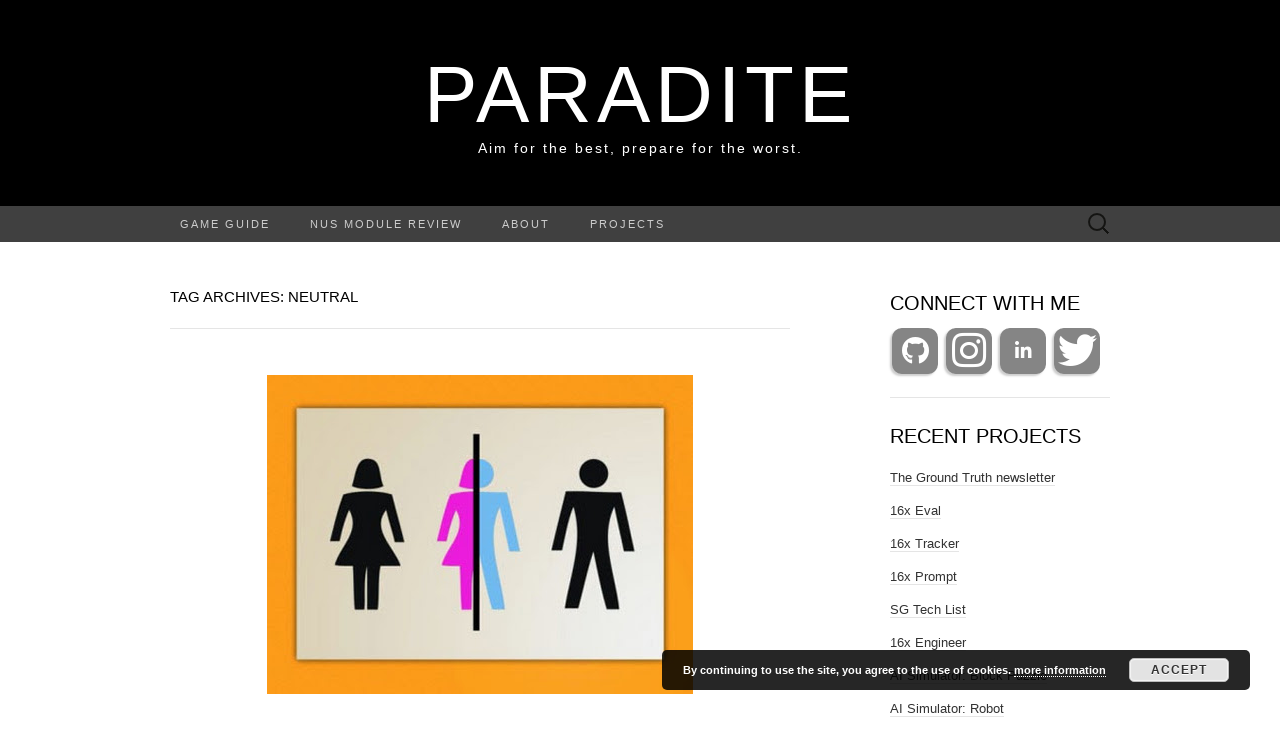

--- FILE ---
content_type: text/html; charset=UTF-8
request_url: https://paradite.com/tag/neutral/
body_size: 10694
content:
<!DOCTYPE html>
<html lang="en-US">
<head>
	<meta charset="UTF-8">
	<meta name="viewport" content="width=device-width">
	<link rel="profile" href="https://gmpg.org/xfn/11">
	<link rel="pingback" href="https://paradite.com/xmlrpc.php">
	
	<!-- This site is optimized with the Yoast SEO plugin v14.7 - https://yoast.com/wordpress/plugins/seo/ -->
	<title>neutral Archives - Paradite</title>
	<meta name="robots" content="index, follow" />
	<meta name="googlebot" content="index, follow, max-snippet:-1, max-image-preview:large, max-video-preview:-1" />
	<meta name="bingbot" content="index, follow, max-snippet:-1, max-image-preview:large, max-video-preview:-1" />
	<link rel="canonical" href="https://paradite.com/tag/neutral/" />
	<meta property="og:locale" content="en_US" />
	<meta property="og:type" content="article" />
	<meta property="og:title" content="neutral Archives - Paradite" />
	<meta property="og:url" content="https://paradite.com/tag/neutral/" />
	<meta property="og:site_name" content="Paradite" />
	<script type="application/ld+json" class="yoast-schema-graph">{"@context":"https://schema.org","@graph":[{"@type":"WebSite","@id":"https://paradite.com/#website","url":"https://paradite.com/","name":"Paradite","description":"Aim for the best, prepare for the worst.","potentialAction":[{"@type":"SearchAction","target":"https://paradite.com/?s={search_term_string}","query-input":"required name=search_term_string"}],"inLanguage":"en-US"},{"@type":"CollectionPage","@id":"https://paradite.com/tag/neutral/#webpage","url":"https://paradite.com/tag/neutral/","name":"neutral Archives - Paradite","isPartOf":{"@id":"https://paradite.com/#website"},"inLanguage":"en-US"}]}</script>
	<!-- / Yoast SEO plugin. -->


<link rel='dns-prefetch' href='//secure.gravatar.com' />
<link rel='dns-prefetch' href='//www.googletagmanager.com' />
<link rel='dns-prefetch' href='//netdna.bootstrapcdn.com' />
<link rel='dns-prefetch' href='//fonts.googleapis.com' />
<link rel='dns-prefetch' href='//use.fontawesome.com' />
<link rel='dns-prefetch' href='//s.w.org' />
<link rel='dns-prefetch' href='//v0.wordpress.com' />
<link rel='dns-prefetch' href='//jetpack.wordpress.com' />
<link rel='dns-prefetch' href='//s0.wp.com' />
<link rel='dns-prefetch' href='//s1.wp.com' />
<link rel='dns-prefetch' href='//s2.wp.com' />
<link rel='dns-prefetch' href='//public-api.wordpress.com' />
<link rel='dns-prefetch' href='//0.gravatar.com' />
<link rel='dns-prefetch' href='//1.gravatar.com' />
<link rel='dns-prefetch' href='//2.gravatar.com' />
<link rel='dns-prefetch' href='//widgets.wp.com' />
<link rel='dns-prefetch' href='//pagead2.googlesyndication.com' />
<link rel="alternate" type="application/rss+xml" title="Paradite &raquo; Feed" href="https://paradite.com/feed/" />
<link rel="alternate" type="application/rss+xml" title="Paradite &raquo; Comments Feed" href="https://paradite.com/comments/feed/" />
<link rel="alternate" type="application/rss+xml" title="Paradite &raquo; neutral Tag Feed" href="https://paradite.com/tag/neutral/feed/" />
		<script type="text/javascript">
			window._wpemojiSettings = {"baseUrl":"https:\/\/s.w.org\/images\/core\/emoji\/12.0.0-1\/72x72\/","ext":".png","svgUrl":"https:\/\/s.w.org\/images\/core\/emoji\/12.0.0-1\/svg\/","svgExt":".svg","source":{"concatemoji":"https:\/\/paradite.com\/wp-includes\/js\/wp-emoji-release.min.js?ver=5.4.18"}};
			/*! This file is auto-generated */
			!function(e,a,t){var n,r,o,i=a.createElement("canvas"),p=i.getContext&&i.getContext("2d");function s(e,t){var a=String.fromCharCode;p.clearRect(0,0,i.width,i.height),p.fillText(a.apply(this,e),0,0);e=i.toDataURL();return p.clearRect(0,0,i.width,i.height),p.fillText(a.apply(this,t),0,0),e===i.toDataURL()}function c(e){var t=a.createElement("script");t.src=e,t.defer=t.type="text/javascript",a.getElementsByTagName("head")[0].appendChild(t)}for(o=Array("flag","emoji"),t.supports={everything:!0,everythingExceptFlag:!0},r=0;r<o.length;r++)t.supports[o[r]]=function(e){if(!p||!p.fillText)return!1;switch(p.textBaseline="top",p.font="600 32px Arial",e){case"flag":return s([127987,65039,8205,9895,65039],[127987,65039,8203,9895,65039])?!1:!s([55356,56826,55356,56819],[55356,56826,8203,55356,56819])&&!s([55356,57332,56128,56423,56128,56418,56128,56421,56128,56430,56128,56423,56128,56447],[55356,57332,8203,56128,56423,8203,56128,56418,8203,56128,56421,8203,56128,56430,8203,56128,56423,8203,56128,56447]);case"emoji":return!s([55357,56424,55356,57342,8205,55358,56605,8205,55357,56424,55356,57340],[55357,56424,55356,57342,8203,55358,56605,8203,55357,56424,55356,57340])}return!1}(o[r]),t.supports.everything=t.supports.everything&&t.supports[o[r]],"flag"!==o[r]&&(t.supports.everythingExceptFlag=t.supports.everythingExceptFlag&&t.supports[o[r]]);t.supports.everythingExceptFlag=t.supports.everythingExceptFlag&&!t.supports.flag,t.DOMReady=!1,t.readyCallback=function(){t.DOMReady=!0},t.supports.everything||(n=function(){t.readyCallback()},a.addEventListener?(a.addEventListener("DOMContentLoaded",n,!1),e.addEventListener("load",n,!1)):(e.attachEvent("onload",n),a.attachEvent("onreadystatechange",function(){"complete"===a.readyState&&t.readyCallback()})),(n=t.source||{}).concatemoji?c(n.concatemoji):n.wpemoji&&n.twemoji&&(c(n.twemoji),c(n.wpemoji)))}(window,document,window._wpemojiSettings);
		</script>
		<style type="text/css">
img.wp-smiley,
img.emoji {
	display: inline !important;
	border: none !important;
	box-shadow: none !important;
	height: 1em !important;
	width: 1em !important;
	margin: 0 .07em !important;
	vertical-align: -0.1em !important;
	background: none !important;
	padding: 0 !important;
}
</style>
	<style type="text/css" media="all">
.wpautoterms-footer{background-color:#000000;text-align:center;}
.wpautoterms-footer a{color:#ffffff;font-family:Arial, sans-serif;font-size:14px;}
.wpautoterms-footer .separator{color:#cccccc;font-family:Arial, sans-serif;font-size:14px;}
.wpautoterms-footer p {
  margin-bottom: 0;
}</style>
<link rel='stylesheet' id='urvanov_syntax_highlighter-css'  href='https://paradite.com/wp-content/plugins/urvanov-syntax-highlighter/css/min/urvanov_syntax_highlighter.min.css?ver=2.8.12' type='text/css' media='all' />
<link rel='stylesheet' id='wp-block-library-css'  href='https://paradite.com/wp-includes/css/dist/block-library/style.min.css?ver=5.4.18' type='text/css' media='all' />
<style id='wp-block-library-inline-css' type='text/css'>
.has-text-align-justify{text-align:justify;}
</style>
<link rel='stylesheet' id='wpautoterms_css-css'  href='https://paradite.com/wp-content/plugins/auto-terms-of-service-and-privacy-policy/css/wpautoterms.css?ver=5.4.18' type='text/css' media='all' />
<link rel='stylesheet' id='bsk-pdf-manager-pro-css-css'  href='https://paradite.com/wp-content/plugins/bsk-pdf-manager/css/bsk-pdf-manager-pro.css?ver=1717504929' type='text/css' media='all' />
<link rel='stylesheet' id='finalTilesGallery_stylesheet-css'  href='https://paradite.com/wp-content/plugins/final-tiles-grid-gallery-lite-premium/scripts/ftg.css?ver=3.5.5' type='text/css' media='all' />
<link rel='stylesheet' id='fontawesome_stylesheet-css'  href='//netdna.bootstrapcdn.com/font-awesome/4.7.0/css/font-awesome.css?ver=5.4.18' type='text/css' media='all' />

<link rel='stylesheet' id='suits-style-css'  href='https://paradite.com/wp-content/themes/suits/style.css?ver=2020-09-16' type='text/css' media='all' />
<link rel='stylesheet' id='bfa-font-awesome-css'  href='https://use.fontawesome.com/releases/v5.15.4/css/all.css?ver=2.0.3' type='text/css' media='all' />
<link rel='stylesheet' id='bfa-font-awesome-v4-shim-css'  href='https://use.fontawesome.com/releases/v5.15.4/css/v4-shims.css?ver=2.0.3' type='text/css' media='all' />
<style id='bfa-font-awesome-v4-shim-inline-css' type='text/css'>

			@font-face {
				font-family: 'FontAwesome';
				src: url('https://use.fontawesome.com/releases/v5.15.4/webfonts/fa-brands-400.eot'),
				url('https://use.fontawesome.com/releases/v5.15.4/webfonts/fa-brands-400.eot?#iefix') format('embedded-opentype'),
				url('https://use.fontawesome.com/releases/v5.15.4/webfonts/fa-brands-400.woff2') format('woff2'),
				url('https://use.fontawesome.com/releases/v5.15.4/webfonts/fa-brands-400.woff') format('woff'),
				url('https://use.fontawesome.com/releases/v5.15.4/webfonts/fa-brands-400.ttf') format('truetype'),
				url('https://use.fontawesome.com/releases/v5.15.4/webfonts/fa-brands-400.svg#fontawesome') format('svg');
			}

			@font-face {
				font-family: 'FontAwesome';
				src: url('https://use.fontawesome.com/releases/v5.15.4/webfonts/fa-solid-900.eot'),
				url('https://use.fontawesome.com/releases/v5.15.4/webfonts/fa-solid-900.eot?#iefix') format('embedded-opentype'),
				url('https://use.fontawesome.com/releases/v5.15.4/webfonts/fa-solid-900.woff2') format('woff2'),
				url('https://use.fontawesome.com/releases/v5.15.4/webfonts/fa-solid-900.woff') format('woff'),
				url('https://use.fontawesome.com/releases/v5.15.4/webfonts/fa-solid-900.ttf') format('truetype'),
				url('https://use.fontawesome.com/releases/v5.15.4/webfonts/fa-solid-900.svg#fontawesome') format('svg');
			}

			@font-face {
				font-family: 'FontAwesome';
				src: url('https://use.fontawesome.com/releases/v5.15.4/webfonts/fa-regular-400.eot'),
				url('https://use.fontawesome.com/releases/v5.15.4/webfonts/fa-regular-400.eot?#iefix') format('embedded-opentype'),
				url('https://use.fontawesome.com/releases/v5.15.4/webfonts/fa-regular-400.woff2') format('woff2'),
				url('https://use.fontawesome.com/releases/v5.15.4/webfonts/fa-regular-400.woff') format('woff'),
				url('https://use.fontawesome.com/releases/v5.15.4/webfonts/fa-regular-400.ttf') format('truetype'),
				url('https://use.fontawesome.com/releases/v5.15.4/webfonts/fa-regular-400.svg#fontawesome') format('svg');
				unicode-range: U+F004-F005,U+F007,U+F017,U+F022,U+F024,U+F02E,U+F03E,U+F044,U+F057-F059,U+F06E,U+F070,U+F075,U+F07B-F07C,U+F080,U+F086,U+F089,U+F094,U+F09D,U+F0A0,U+F0A4-F0A7,U+F0C5,U+F0C7-F0C8,U+F0E0,U+F0EB,U+F0F3,U+F0F8,U+F0FE,U+F111,U+F118-F11A,U+F11C,U+F133,U+F144,U+F146,U+F14A,U+F14D-F14E,U+F150-F152,U+F15B-F15C,U+F164-F165,U+F185-F186,U+F191-F192,U+F1AD,U+F1C1-F1C9,U+F1CD,U+F1D8,U+F1E3,U+F1EA,U+F1F6,U+F1F9,U+F20A,U+F247-F249,U+F24D,U+F254-F25B,U+F25D,U+F267,U+F271-F274,U+F279,U+F28B,U+F28D,U+F2B5-F2B6,U+F2B9,U+F2BB,U+F2BD,U+F2C1-F2C2,U+F2D0,U+F2D2,U+F2DC,U+F2ED,U+F328,U+F358-F35B,U+F3A5,U+F3D1,U+F410,U+F4AD;
			}
		
</style>
<link rel='stylesheet' id='jetpack_css-css'  href='https://paradite.com/wp-content/plugins/jetpack/css/jetpack.css?ver=8.8.5' type='text/css' media='all' />
<script type='text/javascript' src='https://paradite.com/wp-includes/js/jquery/jquery.js?ver=1.12.4-wp' id="jquery-core-js"></script>
<script type='text/javascript' src='https://paradite.com/wp-includes/js/jquery/jquery-migrate.min.js?ver=1.4.1' id="jquery-migrate-js"></script>
<script type='text/javascript'>
/* <![CDATA[ */
var UrvanovSyntaxHighlighterSyntaxSettings = {"version":"2.8.12","is_admin":"0","ajaxurl":"https:\/\/paradite.com\/wp-admin\/admin-ajax.php","prefix":"urvanov-syntax-highlighter-","setting":"urvanov-syntax-highlighter-setting","selected":"urvanov-syntax-highlighter-setting-selected","changed":"urvanov-syntax-highlighter-setting-changed","special":"urvanov-syntax-highlighter-setting-special","orig_value":"data-orig-value","debug":""};
var UrvanovSyntaxHighlighterSyntaxStrings = {"copy":"Press %s to Copy, %s to Paste","minimize":"Click To Expand Code"};
/* ]]> */
</script>
<script type='text/javascript' src='https://paradite.com/wp-content/plugins/urvanov-syntax-highlighter/js/min/urvanov_syntax_highlighter.min.js?ver=2.8.12' id="urvanov_syntax_highlighter_js-js"></script>
<script type='text/javascript' src='https://paradite.com/wp-includes/js/dist/vendor/wp-polyfill.min.js?ver=7.4.4' id="wp-polyfill-js"></script>
<script type='text/javascript'>
( 'fetch' in window ) || document.write( '<script src="https://paradite.com/wp-includes/js/dist/vendor/wp-polyfill-fetch.min.js?ver=3.0.0"></scr' + 'ipt>' );( document.contains ) || document.write( '<script src="https://paradite.com/wp-includes/js/dist/vendor/wp-polyfill-node-contains.min.js?ver=3.42.0"></scr' + 'ipt>' );( window.DOMRect ) || document.write( '<script src="https://paradite.com/wp-includes/js/dist/vendor/wp-polyfill-dom-rect.min.js?ver=3.42.0"></scr' + 'ipt>' );( window.URL && window.URL.prototype && window.URLSearchParams ) || document.write( '<script src="https://paradite.com/wp-includes/js/dist/vendor/wp-polyfill-url.min.js?ver=3.6.4"></scr' + 'ipt>' );( window.FormData && window.FormData.prototype.keys ) || document.write( '<script src="https://paradite.com/wp-includes/js/dist/vendor/wp-polyfill-formdata.min.js?ver=3.0.12"></scr' + 'ipt>' );( Element.prototype.matches && Element.prototype.closest ) || document.write( '<script src="https://paradite.com/wp-includes/js/dist/vendor/wp-polyfill-element-closest.min.js?ver=2.0.2"></scr' + 'ipt>' );
</script>
<script type='text/javascript' src='https://paradite.com/wp-includes/js/dist/dom-ready.min.js?ver=93db39f6fe07a70cb9217310bec0a531' id="wp-dom-ready-js"></script>
<script type='text/javascript' src='https://paradite.com/wp-content/plugins/auto-terms-of-service-and-privacy-policy/js/base.js?ver=2.5.1' id="wpautoterms_base-js"></script>
<script type='text/javascript'>
/* <![CDATA[ */
var bsk_pdf_pro = {"ajaxurl":"https:\/\/paradite.com\/wp-admin\/admin-ajax.php"};
/* ]]> */
</script>
<script type='text/javascript' src='https://paradite.com/wp-content/plugins/bsk-pdf-manager/js/bsk_pdf_manager_pro.js?ver=1717504929' id="bsk-pdf-manager-pro-js"></script>

<!-- Google tag (gtag.js) snippet added by Site Kit -->

<!-- Google Analytics snippet added by Site Kit -->
<script type='text/javascript' src='https://www.googletagmanager.com/gtag/js?id=G-6S9GSG53WS' async></script>
<script type='text/javascript'>
window.dataLayer = window.dataLayer || [];function gtag(){dataLayer.push(arguments);}
gtag("set","linker",{"domains":["paradite.com"]});
gtag("js", new Date());
gtag("set", "developer_id.dZTNiMT", true);
gtag("config", "G-6S9GSG53WS");
</script>

<!-- End Google tag (gtag.js) snippet added by Site Kit -->
<link rel='https://api.w.org/' href='https://paradite.com/wp-json/' />
<link rel="EditURI" type="application/rsd+xml" title="RSD" href="https://paradite.com/xmlrpc.php?rsd" />
<link rel="wlwmanifest" type="application/wlwmanifest+xml" href="https://paradite.com/wp-includes/wlwmanifest.xml" /> 
<meta name="generator" content="WordPress 5.4.18" />
<meta name="generator" content="Site Kit by Google 1.128.0" />
<!-- Google Webmaster Tools plugin for WordPress -->
<meta name="google-site-verification" content="m6lW0pSW-NShNaLwmKzlnTXGLlPP3CD-P-sFWWqmfEk" />
<style type='text/css'>img#wpstats{display:none}</style>
<!-- Google AdSense meta tags added by Site Kit -->
<meta name="google-adsense-platform-account" content="ca-host-pub-2644536267352236">
<meta name="google-adsense-platform-domain" content="sitekit.withgoogle.com">
<!-- End Google AdSense meta tags added by Site Kit -->
<style type="text/css">.broken_link, a.broken_link {
	text-decoration: line-through;
}</style>	<style type="text/css" id="suits-header-css">
			.site-title,
		.site-description {
			color: #ffffff;
		}

		.site-title a,
		.site-title a:hover {
			color: #ffffff;
		}
		</style>
	<!-- There is no amphtml version available for this URL. -->
<!-- Google AdSense snippet added by Site Kit -->
<script  async src="https://pagead2.googlesyndication.com/pagead/js/adsbygoogle.js?client=ca-pub-7591285565503886&amp;host=ca-host-pub-2644536267352236" crossorigin="anonymous"></script>

<!-- End Google AdSense snippet added by Site Kit -->
<link rel="icon" href="https://paradite.com/wp-content/uploads/2017/02/cropped-paradite-logo-1-3-150x150.png" sizes="32x32" />
<link rel="icon" href="https://paradite.com/wp-content/uploads/2017/02/cropped-paradite-logo-1-3-300x300.png" sizes="192x192" />
<link rel="apple-touch-icon" href="https://paradite.com/wp-content/uploads/2017/02/cropped-paradite-logo-1-3-300x300.png" />
<meta name="msapplication-TileImage" content="https://paradite.com/wp-content/uploads/2017/02/cropped-paradite-logo-1-3-300x300.png" />
			<link rel="stylesheet" type="text/css" id="wp-custom-css" href="https://paradite.com/?custom-css=209307b42c" />
		</head>

<body data-rsssl=1 class="archive tag tag-neutral tag-191 single-author one-footer-sidebar">
		<div id="page" class="hfeed site">
		<header id="masthead" class="site-header" role="banner">
							<div class="logo-container">
																		<p class="site-title"><a href="https://paradite.com/" title="Paradite" rel="home">Paradite</a></p>
										<p class="site-description">Aim for the best, prepare for the worst.</p>
								</div>
						
			<div id="navbar" class="navbar">
				<nav id="site-navigation" class="navigation main-navigation" role="navigation">
					<h4 class="menu-toggle">Menu</h4>
					<div class="menu-menu-1-container"><ul id="menu-menu-1" class="nav-menu"><li id="menu-item-2621" class="menu-item menu-item-type-taxonomy menu-item-object-category menu-item-2621"><a href="https://paradite.com/category/game-guide/">Game Guide</a></li>
<li id="menu-item-2551" class="menu-item menu-item-type-post_type menu-item-object-page menu-item-2551"><a href="https://paradite.com/nus-module-review/">NUS Module Review</a></li>
<li id="menu-item-749" class="menu-item menu-item-type-post_type menu-item-object-page menu-item-has-children menu-item-749"><a href="https://paradite.com/about/">About</a>
<ul class="sub-menu">
	<li id="menu-item-896" class="menu-item menu-item-type-post_type menu-item-object-page menu-item-896"><a href="https://paradite.com/planning-ahead/">Plans</a></li>
	<li id="menu-item-753" class="menu-item menu-item-type-post_type menu-item-object-page menu-item-753"><a href="https://paradite.com/opinions/">Opinions</a></li>
	<li id="menu-item-751" class="menu-item menu-item-type-post_type menu-item-object-page menu-item-751"><a href="https://paradite.com/jokes/">Jokes</a></li>
	<li id="menu-item-1660" class="menu-item menu-item-type-post_type menu-item-object-page menu-item-1660"><a href="https://paradite.com/bugs/">Bugs</a></li>
	<li id="menu-item-1057" class="menu-item menu-item-type-post_type menu-item-object-page menu-item-1057"><a href="https://paradite.com/vocabulary/">Vocabulary</a></li>
	<li id="menu-item-1804" class="menu-item menu-item-type-post_type menu-item-object-page menu-item-1804"><a href="https://paradite.com/photography/">Photography</a></li>
</ul>
</li>
<li id="menu-item-752" class="menu-item menu-item-type-post_type menu-item-object-page menu-item-752"><a href="https://paradite.com/my-projects/">Projects</a></li>
</ul></div>					<form role="search" method="get" class="search-form" action="https://paradite.com/">
				<label>
					<span class="screen-reader-text">Search for:</span>
					<input type="search" class="search-field" placeholder="Search &hellip;" value="" name="s" />
				</label>
				<input type="submit" class="search-submit" value="Search" />
			</form>				</nav><!-- #site-navigation -->
			</div><!-- #navbar -->
		</header><!-- #masthead -->

		<div id="main" class="site-main">

	<div id="primary" class="content-area">
		<div id="content" class="site-content" role="main">

					<header class="archive-header">
				<h1 class="archive-title">Tag Archives: neutral</h1>
							</header><!-- .archive-header -->

										
<article id="post-704" class="post-704 post type-post status-publish format-standard has-post-thumbnail hentry category-ideas category-personal tag-lovewins tag-marriage tag-neutral tag-position tag-same-sex-marriage tag-stand tag-supreme-court-of-the-united-states">
	<header class="entry-header">
				<div class="entry-thumbnail">
			<img width="426" height="319" src="https://paradite.com/wp-content/uploads/2015/06/unnamed.jpg" class="attachment-post-thumbnail size-post-thumbnail wp-post-image" alt="staying neutral on same-sex marriage" srcset="https://paradite.com/wp-content/uploads/2015/06/unnamed.jpg 426w, https://paradite.com/wp-content/uploads/2015/06/unnamed-300x225.jpg 300w" sizes="(max-width: 426px) 100vw, 426px" />		</div>
		
				<h2 class="entry-title">
			<a href="https://paradite.com/2015/06/27/staying-neutral-on-same-sex-marriage/" rel="bookmark">Staying neutral on Same-Sex Marriage</a>
		</h2>
			</header><!-- .entry-header -->

		<div class="entry-content">
		<p>The news of <a class="_Dk broken_link" href="http://www.nytimes.com/2015/06/27/us/supreme-court-same-sex-marriage.html">Same-Sex Marriage a Right Nationwide</a> in the U.S. has taken over the Internet.</p>
<p>While the two sides supporting and against it are arguing back and forth, what if I have no opinions on this and I just want to stay &#8220;neutral&#8221;?</p>
<p>Is there a true &#8220;neutral&#8221; position that one can adopt?</p>
<p>I begin by understanding the issue, <a class="zem_slink" title="Marriage" href="https://en.wikipedia.org/wiki/Marriage" target="_blank" rel="wikipedia">marriage</a>. By enumeration (which I will discuss further later), we have two options for marriage:</p>
<ol>
<li>Marriage between the same sex</li>
<li>Marriage between the opposite sex</li>
</ol>
<p>As we can see, with two options, there are no middle ground.</p>
<p>So to be neutral, we either allow both options, or allow neither of them:</p>
<ol>
<li>Allowing both options, we have the <strong>exact</strong> <strong>same</strong> stand as a same-sex marriage<b> </b>supporter, that is &#8220;the sexuality does not matter in marriage&#8221;.</li>
<li>Allowing neither of them, we have no marriage and we lose the continuation of the human species, which is not what we want.</li>
</ol>
<p>So now it looks like the same-sex marriage<b> </b>supporters&#8217; stand is indeed the <strong>neutral</strong> stand, so what is the catch here?</p>
<p>We risk <strong>&#8220;going down the slope&#8221;</strong>. I have mentioned above that &#8220;by enumeration, we have two options for marriage&#8221;, but there was a hidden assumption there:</p>
<blockquote>
<p style="text-align: center;"><strong>When we talk about marriage, we talk about humans.</strong></p>
</blockquote>
<p>What if we broaden the scope of discussion, and talk about <strong>same and different </strong><strong>species, </strong>just like what we did to the <strong>same and opposite sex</strong>? There we have two options as well:</p>
<ol>
<li>Marriage between the same species</li>
<li>Marriage between different species</li>
</ol>
<p>I think at this point, it becomes pretty clear that in order to maintain <strong>neutral</strong>, we have to <strong>allow marriage between both same and different species.</strong></p>
<p>So why not take this stand? The obvious answer is that this is <strong>insane</strong>. It <b>crosses some (most) people&#8217;s limit. </b>And that is <strong>exactly the problem </strong>here in the same-sex marriage. The idea of <strong>same-sex marriage </strong>crosses some people&#8217;s limit, just like the idea of <strong>marriage between different species</strong>. The <strong>neutral position </strong>differs from person to person due to their different <strong>limits</strong>.</p>
<p>For me, I can have <strong>my neutral position </strong>as &#8220;allowing marriage between both same and different species.&#8221; But this may sound crazy to many people so it might not be the best position.</p>
<p>So know your limit, and set the neutral position. Alternatively, you can push (or be pushed) <strong>beyond</strong> your limit and adopt a new neutral position.</p>
<p>&nbsp;</p>
<p>&nbsp;</p>
			</div><!-- .entry-content -->
	
	<footer class="entry-meta">
		Posted in <a href="https://paradite.com/category/ideas/" rel="category tag">Ideas</a>, <a href="https://paradite.com/category/personal/" rel="category tag">Personal</a> and tagged <a href="https://paradite.com/tag/lovewins/" rel="tag">LoveWins</a>, <a href="https://paradite.com/tag/marriage/" rel="tag">marriage</a>, <a href="https://paradite.com/tag/neutral/" rel="tag">neutral</a>, <a href="https://paradite.com/tag/position/" rel="tag">position</a>, <a href="https://paradite.com/tag/same-sex-marriage/" rel="tag">same-sex marriage</a>, <a href="https://paradite.com/tag/stand/" rel="tag">stand</a>, <a href="https://paradite.com/tag/supreme-court-of-the-united-states/" rel="tag">Supreme Court of the United States</a><span class="on-date"> on <a href="https://paradite.com/2015/06/27/staying-neutral-on-same-sex-marriage/" title="4:09 pm" rel="bookmark"><time class="entry-date" datetime="2015-06-27T16:09:54+08:00">June 27, 2015</time></a></span><span class="by-author"> by <span class="author vcard"><a class="url fn n" href="https://paradite.com/author/paradite/" title="View all posts by paradite" rel="author">paradite</a></span></span>.					<a href="https://paradite.com/2015/06/27/staying-neutral-on-same-sex-marriage/#respond"><span class="leave-reply">Leave a comment</span></a>					</footer><!-- .entry-meta -->
</article><!-- #post -->
			
			
		
		</div><!-- #content -->
	</div><!-- #primary -->

	<div id="secondary" class="sidebar-container" role="complementary">
		<div class="widget-area">
			<aside id="custom_html-2" class="widget_text widget widget_custom_html"><h4 class="widget-title">Connect with me</h4><div class="textwidget custom-html-widget"><a href="https://github.com/paradite" target="_blank" tabindex="-1" class="social-link" rel="noopener noreferrer">
<i class="fa fa-github fa-1x social-icon social-icon-mid shadow" aria-hidden="true" title="GitHub" style="border-radius:10px;font-size: 3em;"></i>
</a>
<a href="https://www.instagram.com/paradite/" target="_blank" class="social-link" tabindex="-1" rel="noopener noreferrer">
	<i class="fa fa-instagram fa-1x shadow social-icon social-icon-mid" aria-hidden="true" title="Instagram" style="border-radius:10px;font-size: 3em;"></i>
</a>
<a href="https://sg.linkedin.com/in/zhu-liang" target="_blank" class="social-link" tabindex="-1" rel="noopener noreferrer">
	<i class="fa fa-linkedin fa-1x shadow social-icon social-icon-mid" aria-hidden="true" title="LinkedIn" style="border-radius:10px;font-size: 3em;"></i>
</a>
<a href="https://twitter.com/paradite_" target="_blank" class="social-link" tabindex="-1" rel="noopener noreferrer">
	<i class="fa fa-twitter fa-1x shadow social-icon social-icon-mid" aria-hidden="true" title="Twitter" style="border-radius:10px;font-size: 3em;">
	</i>
</a>
<!-- <a href="https://www.twitch.tv/paraditez" target="_blank" class="social-link" tabindex="-1" rel="noopener noreferrer">
	<i class="fa fa-twitch fa-1x shadow social-icon social-icon-mid" aria-hidden="true" title="Twitch" style="border-radius:10px;">
	</i>
</a> --></div></aside><aside id="text-4" class="widget widget_text"><h4 class="widget-title">Recent projects</h4>			<div class="textwidget"><ul>
<li><a href="https://thegroundtruth.substack.com/" target="_blank" rel="noopener noreferrer">The Ground Truth newsletter</a></li>
<li><a href="https://eval.16x.engineer/" target="_blank" rel="noopener noreferrer">16x Eval</a></li>
<li><a href="https://tracker.16x.engineer/" target="_blank" rel="noopener noreferrer">16x Tracker</a></li>
<li><a href="https://prompt.16x.engineer/" target="_blank" rel="noopener noreferrer">16x Prompt</a></li>
<li><a href="https://paradite.github.io/sg-tech-list/" target="_blank" rel="noopener noreferrer">SG Tech List</a></li>
<li><a href="https://16x.engineer/" target="_blank" rel="noopener noreferrer">16x Engineer</a></li>
<li><a href="https://ai-simulator.com/block/" target="_blank" rel="noopener noreferrer">AI Simulator: Block Puzzle</a></li>
<li><a href="https://ai-simulator.com/robot/" target="_blank" rel="noopener noreferrer">AI Simulator: Robot</a></li>
<li><a href="https://ai-simulator.com/2048/" target="_blank" rel="noopener noreferrer">AI Simulator: 2048</a></li>
<li><a href="https://retire35.com/" target="_blank" rel="noopener noreferrer">Retire 35</a></li>
</ul>
</div>
		</aside><aside id="top-posts-2" class="widget widget_top-posts"><h4 class="widget-title">Popular</h4><ul>				<li>
					<a href="https://paradite.com/2022/11/11/making-a-discord-bot-for-revenuecat-purchase-notification/" class="bump-view" data-bump-view="tp">Making a Discord bot for RevenueCat purchase notification</a>					</li>
								<li>
					<a href="https://paradite.com/blog/" class="bump-view" data-bump-view="tp">Blog</a>					</li>
								<li>
					<a href="https://paradite.com/new-world-gallery/" class="bump-view" data-bump-view="tp">New World</a>					</li>
								<li>
					<a href="https://paradite.com/2021/11/04/nutmeg-not-dropping-from-herbs-in-new-world-solution/" class="bump-view" data-bump-view="tp">Nutmeg not dropping from herbs in New World - Solution</a>					</li>
								<li>
					<a href="https://paradite.com/2021/11/01/top-tips-for-solo-levelling-in-new-world/" class="bump-view" data-bump-view="tp">Top Tips for Solo Levelling in New World</a>					</li>
								<li>
					<a href="https://paradite.com/2021/10/21/new-world-mobs-with-shields-tricks-on-dealing-with-them/" class="bump-view" data-bump-view="tp">New World mobs with shields - Tricks on dealing with them</a>					</li>
				</ul></aside><aside id="categories-2" class="widget widget_categories"><h4 class="widget-title">Categories</h4>		<ul>
				<li class="cat-item cat-item-394"><a href="https://paradite.com/category/game-guide/">Game Guide</a> (12)
<ul class='children'>
	<li class="cat-item cat-item-477"><a href="https://paradite.com/category/game-guide/new-world/">New World</a> (6)
</li>
</ul>
</li>
	<li class="cat-item cat-item-303"><a href="https://paradite.com/category/happy/">Happy</a> (1)
</li>
	<li class="cat-item cat-item-3"><a href="https://paradite.com/category/ideas/" title="There are always some ideas or questions that I think in my mind, I thought it would be good to record them down">Ideas</a> (26)
</li>
	<li class="cat-item cat-item-4"><a href="https://paradite.com/category/nus/" title="Things about NUS">NUS</a> (44)
<ul class='children'>
	<li class="cat-item cat-item-275"><a href="https://paradite.com/category/nus/cs3216/" title="Posts related to CS3216">CS3216</a> (11)
</li>
	<li class="cat-item cat-item-172"><a href="https://paradite.com/category/nus/module-review/">Module Review</a> (11)
</li>
</ul>
</li>
	<li class="cat-item cat-item-5"><a href="https://paradite.com/category/personal/">Personal</a> (22)
</li>
	<li class="cat-item cat-item-6"><a href="https://paradite.com/category/programming/">Programming</a> (52)
<ul class='children'>
	<li class="cat-item cat-item-221"><a href="https://paradite.com/category/programming/algorithm/" title="Posts about algorithms">Algorithm</a> (5)
</li>
	<li class="cat-item cat-item-222"><a href="https://paradite.com/category/programming/android/" title="Posts about Android development">Android</a> (5)
</li>
	<li class="cat-item cat-item-2"><a href="https://paradite.com/category/programming/fixed-problems/">Fixed problems</a> (11)
</li>
	<li class="cat-item cat-item-223"><a href="https://paradite.com/category/programming/golang/" title="Posts about Go language">Golang</a> (2)
</li>
	<li class="cat-item cat-item-373"><a href="https://paradite.com/category/programming/graphql/">GraphQL</a> (1)
</li>
	<li class="cat-item cat-item-372"><a href="https://paradite.com/category/programming/react/">React</a> (1)
</li>
	<li class="cat-item cat-item-220"><a href="https://paradite.com/category/programming/web/" title="Posts about web developement">Web</a> (21)
</li>
</ul>
</li>
	<li class="cat-item cat-item-213"><a href="https://paradite.com/category/singapore/" title="Posts about Singapore">Singapore</a> (3)
</li>
	<li class="cat-item cat-item-367"><a href="https://paradite.com/category/software-engineering/">Software Engineering</a> (2)
</li>
	<li class="cat-item cat-item-354"><a href="https://paradite.com/category/tech-guide/">Tech Guide</a> (7)
</li>
	<li class="cat-item cat-item-7"><a href="https://paradite.com/category/technology/">Technology</a> (14)
</li>
		</ul>
			</aside><aside id="archives-3" class="widget widget_archive"><h4 class="widget-title">Archives</h4>		<label class="screen-reader-text" for="archives-dropdown-3">Archives</label>
		<select id="archives-dropdown-3" name="archive-dropdown">
			
			<option value="">Select Month</option>
				<option value='https://paradite.com/2022/11/'> November 2022 &nbsp;(1)</option>
	<option value='https://paradite.com/2021/11/'> November 2021 &nbsp;(2)</option>
	<option value='https://paradite.com/2021/10/'> October 2021 &nbsp;(4)</option>
	<option value='https://paradite.com/2021/08/'> August 2021 &nbsp;(1)</option>
	<option value='https://paradite.com/2021/02/'> February 2021 &nbsp;(1)</option>
	<option value='https://paradite.com/2020/12/'> December 2020 &nbsp;(1)</option>
	<option value='https://paradite.com/2020/08/'> August 2020 &nbsp;(1)</option>
	<option value='https://paradite.com/2020/05/'> May 2020 &nbsp;(1)</option>
	<option value='https://paradite.com/2020/02/'> February 2020 &nbsp;(1)</option>
	<option value='https://paradite.com/2019/08/'> August 2019 &nbsp;(1)</option>
	<option value='https://paradite.com/2019/07/'> July 2019 &nbsp;(2)</option>
	<option value='https://paradite.com/2019/05/'> May 2019 &nbsp;(1)</option>
	<option value='https://paradite.com/2019/02/'> February 2019 &nbsp;(1)</option>
	<option value='https://paradite.com/2018/12/'> December 2018 &nbsp;(1)</option>
	<option value='https://paradite.com/2018/11/'> November 2018 &nbsp;(2)</option>
	<option value='https://paradite.com/2018/09/'> September 2018 &nbsp;(2)</option>
	<option value='https://paradite.com/2018/08/'> August 2018 &nbsp;(1)</option>
	<option value='https://paradite.com/2018/07/'> July 2018 &nbsp;(1)</option>
	<option value='https://paradite.com/2017/12/'> December 2017 &nbsp;(1)</option>
	<option value='https://paradite.com/2017/11/'> November 2017 &nbsp;(1)</option>
	<option value='https://paradite.com/2017/09/'> September 2017 &nbsp;(1)</option>
	<option value='https://paradite.com/2017/08/'> August 2017 &nbsp;(1)</option>
	<option value='https://paradite.com/2017/07/'> July 2017 &nbsp;(1)</option>
	<option value='https://paradite.com/2017/06/'> June 2017 &nbsp;(2)</option>
	<option value='https://paradite.com/2017/05/'> May 2017 &nbsp;(1)</option>
	<option value='https://paradite.com/2017/04/'> April 2017 &nbsp;(1)</option>
	<option value='https://paradite.com/2017/01/'> January 2017 &nbsp;(3)</option>
	<option value='https://paradite.com/2016/12/'> December 2016 &nbsp;(4)</option>
	<option value='https://paradite.com/2016/11/'> November 2016 &nbsp;(2)</option>
	<option value='https://paradite.com/2016/10/'> October 2016 &nbsp;(3)</option>
	<option value='https://paradite.com/2016/09/'> September 2016 &nbsp;(2)</option>
	<option value='https://paradite.com/2016/08/'> August 2016 &nbsp;(5)</option>
	<option value='https://paradite.com/2016/07/'> July 2016 &nbsp;(1)</option>
	<option value='https://paradite.com/2016/06/'> June 2016 &nbsp;(1)</option>
	<option value='https://paradite.com/2016/05/'> May 2016 &nbsp;(2)</option>
	<option value='https://paradite.com/2016/04/'> April 2016 &nbsp;(3)</option>
	<option value='https://paradite.com/2016/03/'> March 2016 &nbsp;(2)</option>
	<option value='https://paradite.com/2016/02/'> February 2016 &nbsp;(2)</option>
	<option value='https://paradite.com/2016/01/'> January 2016 &nbsp;(1)</option>
	<option value='https://paradite.com/2015/12/'> December 2015 &nbsp;(1)</option>
	<option value='https://paradite.com/2015/10/'> October 2015 &nbsp;(1)</option>
	<option value='https://paradite.com/2015/09/'> September 2015 &nbsp;(1)</option>
	<option value='https://paradite.com/2015/08/'> August 2015 &nbsp;(2)</option>
	<option value='https://paradite.com/2015/07/'> July 2015 &nbsp;(1)</option>
	<option value='https://paradite.com/2015/06/'> June 2015 &nbsp;(2)</option>
	<option value='https://paradite.com/2015/05/'> May 2015 &nbsp;(1)</option>
	<option value='https://paradite.com/2015/04/'> April 2015 &nbsp;(2)</option>
	<option value='https://paradite.com/2015/03/'> March 2015 &nbsp;(3)</option>
	<option value='https://paradite.com/2015/02/'> February 2015 &nbsp;(1)</option>
	<option value='https://paradite.com/2014/12/'> December 2014 &nbsp;(4)</option>
	<option value='https://paradite.com/2014/11/'> November 2014 &nbsp;(1)</option>
	<option value='https://paradite.com/2014/10/'> October 2014 &nbsp;(2)</option>
	<option value='https://paradite.com/2014/09/'> September 2014 &nbsp;(1)</option>
	<option value='https://paradite.com/2014/08/'> August 2014 &nbsp;(3)</option>
	<option value='https://paradite.com/2014/06/'> June 2014 &nbsp;(3)</option>
	<option value='https://paradite.com/2014/05/'> May 2014 &nbsp;(1)</option>
	<option value='https://paradite.com/2014/04/'> April 2014 &nbsp;(1)</option>
	<option value='https://paradite.com/2014/03/'> March 2014 &nbsp;(5)</option>
	<option value='https://paradite.com/2014/02/'> February 2014 &nbsp;(7)</option>
	<option value='https://paradite.com/2014/01/'> January 2014 &nbsp;(8)</option>
	<option value='https://paradite.com/2013/12/'> December 2013 &nbsp;(3)</option>
	<option value='https://paradite.com/2013/11/'> November 2013 &nbsp;(2)</option>
	<option value='https://paradite.com/2013/10/'> October 2013 &nbsp;(3)</option>
	<option value='https://paradite.com/2013/08/'> August 2013 &nbsp;(4)</option>

		</select>

<script type="text/javascript">
/* <![CDATA[ */
(function() {
	var dropdown = document.getElementById( "archives-dropdown-3" );
	function onSelectChange() {
		if ( dropdown.options[ dropdown.selectedIndex ].value !== '' ) {
			document.location.href = this.options[ this.selectedIndex ].value;
		}
	}
	dropdown.onchange = onSelectChange;
})();
/* ]]> */
</script>

		</aside><aside id="wpautoterms_widget-3" class="widget widget_wpautoterms_widget"><h4 class="widget-title">Legal</h4>            <ul>
				<li class="page_item page-item-2617"><a href="https://paradite.com/wpautoterms/privacy-policy/">Privacy Policy</a></li>
            </ul>
			</aside><aside id="meta-2" class="widget widget_meta"><h4 class="widget-title">Meta</h4>			<ul>
						<li><a rel="nofollow" href="https://paradite.com/wp-login.php">Log in</a></li>
			<li><a href="https://paradite.com/feed/">Entries feed</a></li>
			<li><a href="https://paradite.com/comments/feed/">Comments feed</a></li>
			<li><a href="https://wordpress.org/">WordPress.org</a></li>			</ul>
			</aside>		</div><!-- .widget-area -->
	</div><!-- #secondary -->

		</div><!-- #main -->
		<footer id="colophon" class="site-footer" role="contentinfo">
			<div id="tertiary" class="sidebar-container" role="complementary">
	<div class="sidebar-inner">
				<div class="widget-area">
			<aside id="custom_html-3" class="widget_text widget widget_custom_html"><h4 class="widget-title">External websites</h4><div class="textwidget custom-html-widget"><ul>
<li><a href="https://hashnode.com/@paradite" target="_blank" rel="noopener noreferrer">hashnode</a></li>
<li><a href="https://www.skool.com/@liang-zhu-4827" target="_blank" rel="noopener noreferrer">skool</a></li>
</ul></div></aside>		</div><!-- .widget-area -->
		
		
			</div><!-- .sidebar-inner -->
</div><!-- #tertiary -->
			<div class="site-info-container">
				<div class="site-info">
										Proudly powered by <a href="http://wordpress.org/" title="Semantic Personal Publishing Platform">WordPress</a>					<span class="sep"> &middot; </span>
					Theme: Suits by <a href="http://www.themeweaver.net/" title="Theme Developer" rel="designer">Theme Weaver</a>				</div><!-- .site-info -->
			</div><!-- .site-info-container -->
		</footer><!-- #colophon -->
	</div><!-- #page -->

	<link rel='stylesheet' id='basecss-css'  href='https://paradite.com/wp-content/plugins/eu-cookie-law/css/style.css?ver=5.4.18' type='text/css' media='all' />
<script type='text/javascript' src='https://paradite.com/wp-content/plugins/final-tiles-grid-gallery-lite-premium/scripts/jquery.finalTilesGallery.js?ver=3.5.5' id="finalTilesGallery-js"></script>
<script type='text/javascript' src='https://paradite.com/wp-content/themes/suits/js/functions.js?ver=2017-09-25' id="suits-script-js"></script>
<script type='text/javascript' src='https://paradite.com/wp-includes/js/wp-embed.min.js?ver=5.4.18' id="wp-embed-js"></script>
<script type='text/javascript'>
/* <![CDATA[ */
var eucookielaw_data = {"euCookieSet":"","autoBlock":"0","expireTimer":"0","scrollConsent":"0","networkShareURL":"","isCookiePage":"","isRefererWebsite":""};
/* ]]> */
</script>
<script type='text/javascript' src='https://paradite.com/wp-content/plugins/eu-cookie-law/js/scripts.js?ver=3.1.6' id="eucookielaw-scripts-js"></script>
<script type='text/javascript' src='https://stats.wp.com/e-202604.js' async='async' defer='defer'></script>
<script type='text/javascript'>
	_stq = window._stq || [];
	_stq.push([ 'view', {v:'ext',j:'1:8.8.5',blog:'81181494',post:'0',tz:'8',srv:'paradite.com'} ]);
	_stq.push([ 'clickTrackerInit', '81181494', '0' ]);
</script>
<!-- Eu Cookie Law 3.1.6 --><div class="pea_cook_wrapper pea_cook_bottomright" style="color:#FFFFFF;background:rgb(0,0,0);background: rgba(0,0,0,0.85);"><p>By continuing to use the site, you agree to the use of cookies. <a style="color:#FFFFFF;" href="#" id="fom">more information</a> <button id="pea_cook_btn" class="pea_cook_btn">Accept</button></p></div><div class="pea_cook_more_info_popover"><div class="pea_cook_more_info_popover_inner" style="color:#FFFFFF;background-color: rgba(0,0,0,0.9);"><p>The cookie settings on this website are set to "allow cookies" to give you the best browsing experience possible. If you continue to use this website without changing your cookie settings or you click "Accept" below then you are consenting to this.</p><p><a style="color:#FFFFFF;" href="#" id="pea_close">Close</a></p></div></div><div class="wpautoterms-footer"><p>
		<a href="https://paradite.com/wpautoterms/privacy-policy/">Privacy Policy</a></p>
</div><script defer src="https://static.cloudflareinsights.com/beacon.min.js/vcd15cbe7772f49c399c6a5babf22c1241717689176015" integrity="sha512-ZpsOmlRQV6y907TI0dKBHq9Md29nnaEIPlkf84rnaERnq6zvWvPUqr2ft8M1aS28oN72PdrCzSjY4U6VaAw1EQ==" data-cf-beacon='{"version":"2024.11.0","token":"a2908fde70d1462ab9dd151e5d4e10d3","r":1,"server_timing":{"name":{"cfCacheStatus":true,"cfEdge":true,"cfExtPri":true,"cfL4":true,"cfOrigin":true,"cfSpeedBrain":true},"location_startswith":null}}' crossorigin="anonymous"></script>
</body>
</html>
<!-- Dynamic page generated in 0.093 seconds. -->
<!-- Cached page generated by WP-Super-Cache on 2026-01-20 00:38:58 -->

<!-- super cache -->

--- FILE ---
content_type: text/html; charset=utf-8
request_url: https://www.google.com/recaptcha/api2/aframe
body_size: 225
content:
<!DOCTYPE HTML><html><head><meta http-equiv="content-type" content="text/html; charset=UTF-8"></head><body><script nonce="rVk8HJggI7n5YOQmQE5GPg">/** Anti-fraud and anti-abuse applications only. See google.com/recaptcha */ try{var clients={'sodar':'https://pagead2.googlesyndication.com/pagead/sodar?'};window.addEventListener("message",function(a){try{if(a.source===window.parent){var b=JSON.parse(a.data);var c=clients[b['id']];if(c){var d=document.createElement('img');d.src=c+b['params']+'&rc='+(localStorage.getItem("rc::a")?sessionStorage.getItem("rc::b"):"");window.document.body.appendChild(d);sessionStorage.setItem("rc::e",parseInt(sessionStorage.getItem("rc::e")||0)+1);localStorage.setItem("rc::h",'1768841200661');}}}catch(b){}});window.parent.postMessage("_grecaptcha_ready", "*");}catch(b){}</script></body></html>

--- FILE ---
content_type: application/javascript
request_url: https://paradite.com/wp-content/plugins/urvanov-syntax-highlighter/js/min/urvanov_syntax_highlighter.min.js?ver=2.8.12
body_size: 11675
content:
// To avoid duplicates conflicting
var jQueryUrvanovSyntaxHighlighter = jQuery;

(function ($) {

    UrvanovSyntaxHighlighterUtil = new function () {

        var base = this;
        var settings = null;

        base.init = function () {
            settings = UrvanovSyntaxHighlighterSyntaxSettings;
            base.initGET();
        };

        base.addPrefixToID = function (id) {
            return id.replace(/^([#.])?(.*)$/, '$1' + settings.prefix + '$2');
        };

        base.removePrefixFromID = function (id) {
            var re = new RegExp('^[#.]?' + settings.prefix, 'i');
            return id.replace(re, '');
        };

        base.cssElem = function (id) {
            return $(base.addPrefixToID(id));
        };

        base.setDefault = function (v, d) {
            return (typeof v == 'undefined') ? d : v;
        };

        base.setMax = function (v, max) {
            return v <= max ? v : max;
        };

        base.setMin = function (v, min) {
            return v >= min ? v : min;
        };

        base.setRange = function (v, min, max) {
            return base.setMax(base.setMin(v, min), max);
        };

        base.getExt = function (str) {
            if (str.indexOf('.') == -1) {
                return undefined;
            }
            var ext = str.split('.');
            if (ext.length) {
                ext = ext[ext.length - 1];
            } else {
                ext = '';
            }
            return ext;
        };

        base.initGET = function () {
            // URLs
            window.currentURL = window.location.protocol + '//' + window.location.host + window.location.pathname;
            window.currentDir = window.currentURL.substring(0, window.currentURL.lastIndexOf('/'));

            // http://stackoverflow.com/questions/439463
            function getQueryParams(qs) {
                qs = qs.split("+").join(" ");
                var params = {}, tokens, re = /[?&]?([^=]+)=([^&]*)/g;
                while (tokens = re.exec(qs)) {
                    params[decodeURIComponent(tokens[1])] = decodeURIComponent(tokens[2]);
                }
                return params;
            }

            window.GET = getQueryParams(document.location.search);
        };

        base.getAJAX = function (args, callback) {
            args.version = settings.version;
            $.get(settings.ajaxurl, args, callback);
        };
        
        /**
         * @param {String} HTML representing any number of sibling elements
         * @return {NodeList} 
         */
        base.htmlToElements = function (html) {
            return $.parseHTML(html, document, true);
        }


        base.postAJAX = function (args, callback) {
            args.version = settings.version;
            $.post(settings.ajaxurl, args, callback);
        };

        base.reload = function () {
            var get = '?';
            for (var i in window.GET) {
                get += i + '=' + window.GET[i] + '&';
            }
            window.location = window.currentURL + get;
        };

        base.escape = function (string) {
            if (typeof encodeURIComponent == 'function') {
                return encodeURIComponent(string);
            } else if (typeof escape != 'function') {
                return escape(string);
            } else {
                return string;
            }
        };

        base.log = function (string) {
            if (typeof console != 'undefined' && settings.debug) {
                console.log(string);
            }
        };

        base.decode_html = function (str) {
            return String(str).replace(/&lt;/g, '<').replace(
                /&gt;/g, '>').replace(/&amp;/g, '&');
        };

        base.encode_html = function (str) {
            return String(str).replace(/&/g, '&amp;').replace(/</g, '&lt;').replace(
                />/g, '&gt;');
        };

        /**
         * Returns either black or white to ensure this color is distinguishable with the given RGB hex.
         * This function can be used to create a readable foreground color given a background color, or vice versa.
         * It forms a radius around white where black is returned. Outside this radius, white is returned.
         *
         * @param hex An RGB hex (e.g. "#FFFFFF")
         * @requires jQuery and TinyColor
         * @param args The argument object. Properties:
         *      amount: a value in the range [0,1]. If the distance of the given hex from white exceeds this value,
         *          white is returned. Otherwise, black is returned.
         *      xMulti: a multiplier to the distance in the x-axis.
         *      yMulti: a multiplier to the distance in the y-axis.
         *      normalizeHue: either falsey or an [x,y] array range. If hex is a colour with hue in this range,
         *          then normalizeHueXMulti and normalizeHueYMulti are applied.
         *      normalizeHueXMulti: a multiplier to the distance in the x-axis if hue is normalized.
         *      normalizeHueYMulti: a multiplier to the distance in the y-axis if hue is normalized.
         * @return the RGB hex string of black or white.
         */
        base.getReadableColor = function (hex, args) {
            args = $.extend({
                amount: 0.5,
                xMulti: 1,
                // We want to achieve white a bit sooner in the y axis
                yMulti: 1.5,
                normalizeHue: [20, 180],
                // For colors that appear lighter (yellow, green, light blue) we reduce the distance in the x direction,
                // stretching the radius in the x axis allowing more black than before.
                normalizeHueXMulti: 1 / 2.5,
                normalizeHueYMulti: 1
            }, args);
            var color = tinycolor(hex);
            var hsv = color.toHsv();
            // Origin is white
            var coord = {x: hsv.s, y: 1 - hsv.v};
            // Multipliers
            coord.x *= args.xMulti;
            coord.y *= args.yMulti;
            if (args.normalizeHue && hsv.h > args.normalizeHue[0] && hsv.h < args.normalizeHue[1]) {
                coord.x *= args.normalizeHueXMulti;
                coord.y *= args.normalizeHueYMulti;
            }
            var dist = Math.sqrt(Math.pow(coord.x, 2) + Math.pow(coord.y, 2));
            if (dist < args.amount) {
                hsv.v = 0; // black
            } else {
                hsv.v = 1; // white
            }
            hsv.s = 0;
            return tinycolor(hsv).toHexString();
        };

        base.removeChars = function (chars, str) {
            var re = new RegExp('[' + chars + ']', 'gmi');
            return str.replace(re, '');
        }

    };

    $(document).ready(function () {
        UrvanovSyntaxHighlighterUtil.init();
    });

    // http://stackoverflow.com/questions/2360655/jquery-event-handlers-always-execute-in-order-they-were-bound-any-way-around-t

    // [name] is the name of the event "click", "mouseover", ..
    // same as you'd pass it to bind()
    // [fn] is the handler function
    $.fn.bindFirst = function (name, fn) {
        // bind as you normally would
        // don't want to miss out on any jQuery magic
        this.bind(name, fn);
        // Thanks to a comment by @Martin, adding support for
        // namespaced events too.
        var handlers = this.data('events')[name.split('.')[0]];
        // take out the handler we just inserted from the end
        var handler = handlers.pop();
        // move it at the beginning
        handlers.splice(0, 0, handler);
    };

    // http://stackoverflow.com/questions/4079274/how-to-get-an-objects-properties-in-javascript-jquery
    $.keys = function (obj) {
        var keys = [];
        for (var key in obj) {
            keys.push(key);
        }
        return keys;
    }

    // Prototype modifications

    RegExp.prototype.execAll = function (string) {
        var matches = [];
        var match = null;
        while ((match = this.exec(string)) != null) {
            var matchArray = [];
            for (var i in match) {
                if (parseInt(i) == i) {
                    matchArray.push(match[i]);
                }
            }
            matches.push(matchArray);
        }
        return matches;
    };

    // Escape regex chars with \
    RegExp.prototype.escape = function (text) {
        return text.replace(/[-[\]{}()*+?.,\\^$|#\s]/g, "\\$&");
    };

    String.prototype.sliceReplace = function (start, end, repl) {
        return this.substring(0, start) + repl + this.substring(end);
    };

    String.prototype.escape = function () {
        var tagsToReplace = {
            '&': '&amp;',
            '<': '&lt;',
            '>': '&gt;'
        };
        return this.replace(/[&<>]/g, function (tag) {
            return tagsToReplace[tag] || tag;
        });
    };

    String.prototype.linkify = function (target) {
        target = typeof target != 'undefined' ? target : '';
        return this.replace(/(http(s)?:\/\/(\S)+)/gmi, '<a href="$1" target="' + target + '">$1</a>');
    };

    String.prototype.toTitleCase = function () {
        var parts = this.split(/\s+/);
        var title = '';
        $.each(parts, function (i, part) {
            if (part != '') {
                title += part.slice(0, 1).toUpperCase() + part.slice(1, part.length);
                if (i != parts.length - 1 && parts[i + 1] != '') {
                    title += ' ';
                }
            }
        });
        return title;
    };

})(jQueryUrvanovSyntaxHighlighter);
// Default Settings
jqueryPopup = Object();
jqueryPopup.defaultSettings = {
		centerBrowser:0, // center window over browser window? {1 (YES) or 0 (NO)}. overrides top and left
		centerScreen:0, // center window over entire screen? {1 (YES) or 0 (NO)}. overrides top and left
		height:500, // sets the height in pixels of the window.
		left:0, // left position when the window appears.
		location:0, // determines whether the address bar is displayed {1 (YES) or 0 (NO)}.
		menubar:0, // determines whether the menu bar is displayed {1 (YES) or 0 (NO)}.
		resizable:0, // whether the window can be resized {1 (YES) or 0 (NO)}. Can also be overloaded using resizable.
		scrollbars:0, // determines whether scrollbars appear on the window {1 (YES) or 0 (NO)}.
		status:0, // whether a status line appears at the bottom of the window {1 (YES) or 0 (NO)}.
		width:500, // sets the width in pixels of the window.
		windowName:null, // name of window set from the name attribute of the element that invokes the click
		windowURL:null, // url used for the popup
		top:0, // top position when the window appears.
		toolbar:0, // determines whether a toolbar (includes the forward and back buttons) is displayed {1 (YES) or 0 (NO)}.
		data:null,
		event:'click'
	};

(function ($) {

	popupWindow = function (object, instanceSettings, beforeCallback, afterCallback) {
		beforeCallback = typeof beforeCallback !== 'undefined' ? beforeCallback : null;
		afterCallback = typeof afterCallback !== 'undefined' ? afterCallback : null;
	
		if (typeof object == 'string') {
			object = jQuery(object);
		}
		if (!(object instanceof jQuery)) {
			return false;
		}
		var settings = jQuery.extend({}, jqueryPopup.defaultSettings, instanceSettings || {});
		object.handler = jQuery(object).bind(settings.event, function() {
			
			if (beforeCallback) {
				beforeCallback();
			}
			
			var windowFeatures =    'height=' + settings.height +
									',width=' + settings.width +
									',toolbar=' + settings.toolbar +
									',scrollbars=' + settings.scrollbars +
									',status=' + settings.status + 
									',resizable=' + settings.resizable +
									',location=' + settings.location +
									',menuBar=' + settings.menubar;
		
			settings.windowName = settings.windowName || jQuery(this).attr('name');
			var href = jQuery(this).attr('href');
			if (!settings.windowURL && !(href == '#') && !(href == '')) {
				settings.windowURL = jQuery(this).attr('href');
			}
			
			var centeredY,centeredX;
			
			var win = null;
			if (settings.centerBrowser) {
				if (typeof window.screenY == 'undefined') {// not defined for old IE versions
					centeredY = (window.screenTop - 120) + ((((document.documentElement.clientHeight + 120)/2) - (settings.height/2)));
					centeredX = window.screenLeft + ((((document.body.offsetWidth + 20)/2) - (settings.width/2)));
				} else {
					centeredY = window.screenY + (((window.outerHeight/2) - (settings.height/2)));
					centeredX = window.screenX + (((window.outerWidth/2) - (settings.width/2)));
				}
				win = window.open(settings.windowURL, settings.windowName, windowFeatures+',left=' + centeredX +',top=' + centeredY);
			} else if (settings.centerScreen) {
				centeredY = (screen.height - settings.height)/2;
				centeredX = (screen.width - settings.width)/2;
				win = window.open(settings.windowURL, settings.windowName, windowFeatures+',left=' + centeredX +',top=' + centeredY);
			} else {
				win = window.open(settings.windowURL, settings.windowName, windowFeatures+',left=' + settings.left +',top=' + settings.top);
			}
			if (win != null) {
				win.focus();
				if (settings.data) {
					win.document.write(settings.data);
				}
			}
			
			if (afterCallback) {
				afterCallback();
			}
		});
		return settings;
	};

	popdownWindow = function(object, event) {
		if (typeof event == 'undefined') {
			event = 'click';
		}
		object = jQuery(object);
		if (!(object instanceof jQuery)) {
			return false;
		}
		object.unbind(event, object.handler);
	};

})(jQueryUrvanovSyntaxHighlighter);

// Urvanov Syntax Highlighter JavaScript

(function ($) {


	
    // BEGIN AUXILIARY FUNCTIONS

    $.fn.exists = function () {
        return this.length !== 0;
    };

    $.fn.style = function (styleName, value, priority) {
        // DOM node
        var node = this.get(0);
        // Ensure we have a DOM node
        if (typeof node == 'undefined') {
            return;
        }
        // CSSStyleDeclaration
        var style = node.style;
        // Getter/Setter
        if (typeof styleName != 'undefined') {
            if (typeof value != 'undefined') {
                // Set style property
                priority = typeof priority != 'undefined' ? priority : '';
                if (typeof style.setProperty != 'undefined') {
                    style.setProperty(styleName, value, priority);
                } else {
                    // XXX Using priority breaks on IE 7 & 8
//                    if (priority) {
//                        value = value + ' !' + priority;
//                    }
                    style[styleName] = value;
                }
            } else {
                // Get style property
                return style[styleName];
            }
        } else {
            // Get CSSStyleDeclaration
            return style;
        }
    };

    // END AUXILIARY FUNCTIONS

    var PRESSED = 'crayon-pressed';
    var UNPRESSED = '';

    var URVANOV_SYNTAX_HIGHLIGHTER_SYNTAX = 'div.urvanov-syntax-highlighter-syntax';
    var URVANOV_SYNTAX_HIGHLIGHTER_TOOLBAR = '.crayon-toolbar';
    var URVANOV_SYNTAX_HIGHLIGHTER_INFO = '.crayon-info';
    var URVANOV_SYNTAX_HIGHLIGHTER_PLAIN = '.urvanov-syntax-highlighter-plain';
    var URVANOV_SYNTAX_HIGHLIGHTER_MAIN = '.urvanov-syntax-highlighter-main';
    var URVANOV_SYNTAX_HIGHLIGHTER_TABLE = '.crayon-table';
    var URVANOV_SYNTAX_HIGHLIGHTER_LOADING = '.urvanov-syntax-highlighter-loading';
    var URVANOV_SYNTAX_HIGHLIGHTER_CODE = '.urvanov-syntax-highlighter-code';
    var URVANOV_SYNTAX_HIGHLIGHTER_TITLE = '.crayon-title';
    var URVANOV_SYNTAX_HIGHLIGHTER_TOOLS = '.crayon-tools';
    var URVANOV_SYNTAX_HIGHLIGHTER_NUMS = '.crayon-nums';
    var URVANOV_SYNTAX_HIGHLIGHTER_NUM = '.crayon-num';
    var URVANOV_SYNTAX_HIGHLIGHTER_LINE = '.crayon-line';
    var URVANOV_SYNTAX_HIGHLIGHTER_WRAPPED = 'urvanov-syntax-highlighter-wrapped';
    var URVANOV_SYNTAX_HIGHLIGHTER_NUMS_CONTENT = '.urvanov-syntax-highlighter-nums-content';
    var URVANOV_SYNTAX_HIGHLIGHTER_NUMS_BUTTON = '.urvanov-syntax-highlighter-nums-button';
    var URVANOV_SYNTAX_HIGHLIGHTER_WRAP_BUTTON = '.urvanov-syntax-highlighter-wrap-button';
    var URVANOV_SYNTAX_HIGHLIGHTER_EXPAND_BUTTON = '.urvanov-syntax-highlighter-expand-button';
    var URVANOV_SYNTAX_HIGHLIGHTER_EXPANDED = 'urvanov-syntax-highlighter-expanded urvanov-syntax-highlighter-toolbar-visible';
    var URVANOV_SYNTAX_HIGHLIGHTER_PLACEHOLDER = 'urvanov-syntax-highlighter-placeholder';
    var URVANOV_SYNTAX_HIGHLIGHTER_POPUP_BUTTON = '.urvanov-syntax-highlighter-popup-button';
    var URVANOV_SYNTAX_HIGHLIGHTER_COPY_BUTTON = '.urvanov-syntax-highlighter-copy-button';
    var URVANOV_SYNTAX_HIGHLIGHTER_PLAIN_BUTTON = '.urvanov-syntax-highlighter-plain-button';

    UrvanovSyntaxHighlighterSyntax = new function () {
        var base = this;
        var urvanov_syntax_highlighters = new Object();
        var settings;
        var strings;
        var currUID = 0;
        var touchscreen;

        base.init = function () {
            if (typeof urvanov_syntax_highlighters == 'undefined') {
                urvanov_syntax_highlighters = new Object();
            }
            settings = UrvanovSyntaxHighlighterSyntaxSettings;
            strings = UrvanovSyntaxHighlighterSyntaxStrings;
            $(URVANOV_SYNTAX_HIGHLIGHTER_SYNTAX).each(function () {
                base.process(this);
            });
        };

        base.process = function (c, replace) {
            c = $(c);
            var uid = c.attr('id');
            if (uid == 'urvanov-syntax-highlighter-') {
                // No ID, generate one
                uid += getUID();
            }
            c.attr('id', uid);
            UrvanovSyntaxHighlighterUtil.log(uid);

            if (typeof replace == 'undefined') {
                replace = false;
            }

            if (!replace && !makeUID(uid)) {
                // Already a UrvanovSyntaxHighlighter
                return;
            }

            var toolbar = c.find(URVANOV_SYNTAX_HIGHLIGHTER_TOOLBAR);
            var info = c.find(URVANOV_SYNTAX_HIGHLIGHTER_INFO);
            var plain = c.find(URVANOV_SYNTAX_HIGHLIGHTER_PLAIN);
            var main = c.find(URVANOV_SYNTAX_HIGHLIGHTER_MAIN);
            var table = c.find(URVANOV_SYNTAX_HIGHLIGHTER_TABLE);
            var code = c.find(URVANOV_SYNTAX_HIGHLIGHTER_CODE);
            var title = c.find(URVANOV_SYNTAX_HIGHLIGHTER_TITLE);
            var tools = c.find(URVANOV_SYNTAX_HIGHLIGHTER_TOOLS);
            var nums = c.find(URVANOV_SYNTAX_HIGHLIGHTER_NUMS);
            var numsContent = c.find(URVANOV_SYNTAX_HIGHLIGHTER_NUMS_CONTENT);
            var numsButton = c.find(URVANOV_SYNTAX_HIGHLIGHTER_NUMS_BUTTON);
            var wrapButton = c.find(URVANOV_SYNTAX_HIGHLIGHTER_WRAP_BUTTON);
            var expandButton = c.find(URVANOV_SYNTAX_HIGHLIGHTER_EXPAND_BUTTON);
            var popupButton = c.find(URVANOV_SYNTAX_HIGHLIGHTER_POPUP_BUTTON);
            var copyButton = c.find(URVANOV_SYNTAX_HIGHLIGHTER_COPY_BUTTON);
            var plainButton = c.find(URVANOV_SYNTAX_HIGHLIGHTER_PLAIN_BUTTON);

            urvanov_syntax_highlighters[uid] = c;
            urvanov_syntax_highlighters[uid].toolbar = toolbar;
            urvanov_syntax_highlighters[uid].plain = plain;
            urvanov_syntax_highlighters[uid].info = info;
            urvanov_syntax_highlighters[uid].main = main;
            urvanov_syntax_highlighters[uid].table = table;
            urvanov_syntax_highlighters[uid].code = code;
            urvanov_syntax_highlighters[uid].title = title;
            urvanov_syntax_highlighters[uid].tools = tools;
            urvanov_syntax_highlighters[uid].nums = nums;
            urvanov_syntax_highlighters[uid].nums_content = numsContent;
            urvanov_syntax_highlighters[uid].numsButton = numsButton;
            urvanov_syntax_highlighters[uid].wrapButton = wrapButton;
            urvanov_syntax_highlighters[uid].expandButton = expandButton;
            urvanov_syntax_highlighters[uid].popup_button = popupButton;
            urvanov_syntax_highlighters[uid].copy_button = copyButton;
            urvanov_syntax_highlighters[uid].plainButton = plainButton;
            urvanov_syntax_highlighters[uid].numsVisible = true;
            urvanov_syntax_highlighters[uid].wrapped = false;
            urvanov_syntax_highlighters[uid].plainVisible = false;

            urvanov_syntax_highlighters[uid].toolbar_delay = 0;
            urvanov_syntax_highlighters[uid].time = 1;

            // Set plain
            $(URVANOV_SYNTAX_HIGHLIGHTER_PLAIN).css('z-index', 0);

            // XXX Remember CSS dimensions
            var mainStyle = main.style();
            urvanov_syntax_highlighters[uid].mainStyle = {
                'height': mainStyle && mainStyle.height || '',
                'max-height': mainStyle && mainStyle.maxHeight || '',
                'min-height': mainStyle && mainStyle.minHeight || '',
                'width': mainStyle && mainStyle.width || '',
                'max-width': mainStyle && mainStyle.maxWidth || '',
                'min-width': mainStyle && mainStyle.minWidth || ''
            };
            urvanov_syntax_highlighters[uid].mainHeightAuto = urvanov_syntax_highlighters[uid].mainStyle.height == '' && urvanov_syntax_highlighters[uid].mainStyle['max-height'] == '';

            var load_timer;
            var i = 0;
            urvanov_syntax_highlighters[uid].loading = true;
            urvanov_syntax_highlighters[uid].scrollBlockFix = false;

            // Register click events
            numsButton.click(function () {
                UrvanovSyntaxHighlighterSyntax.toggleNums(uid);
            });
            wrapButton.click(function () {
                UrvanovSyntaxHighlighterSyntax.toggleWrap(uid);
            });
            expandButton.click(function () {
                UrvanovSyntaxHighlighterSyntax.toggleExpand(uid);
            });
            plainButton.click(function () {
                UrvanovSyntaxHighlighterSyntax.togglePlain(uid);
            });
            copyButton.click(function () {
                UrvanovSyntaxHighlighterSyntax.copyPlain(uid);
            });

            // Enable retina if supported
            retina(uid);

            var load_func = function () {
                // If nums hidden by default
                if (nums.filter('[data-settings~="hide"]').length != 0) {
                    numsContent.ready(function () {
                        UrvanovSyntaxHighlighterUtil.log('function' + uid);
                        UrvanovSyntaxHighlighterSyntax.toggleNums(uid, true, true);
                    });
                } else {
                    updateNumsButton(uid);
                }

                if (typeof urvanov_syntax_highlighters[uid].expanded == 'undefined') {
                    // Determine if we should enable code expanding toggling
                    if (Math.abs(urvanov_syntax_highlighters[uid].main.outerWidth() - urvanov_syntax_highlighters[uid].table.outerWidth()) < 10) {
                        urvanov_syntax_highlighters[uid].expandButton.hide();
                    } else {
                        urvanov_syntax_highlighters[uid].expandButton.show();
                    }
                }

                // TODO If width has changed or timeout, stop timer
                if (/*last_num_width != nums.outerWidth() ||*/ i == 5) {
                    clearInterval(load_timer);
                    //urvanov_syntax_highlighters[uid].removeClass(URVANOV_SYNTAX_HIGHLIGHTER_LOADING);
                    urvanov_syntax_highlighters[uid].loading = false;
                }
                i++;
            };
            load_timer = setInterval(load_func, 300);
            fixScrollBlank(uid);

            // Add ref to num for each line
            $(URVANOV_SYNTAX_HIGHLIGHTER_NUM, urvanov_syntax_highlighters[uid]).each(function () {
                var lineID = $(this).attr('data-line');
                var line = $('#' + lineID);
                var height = line.style('height');
                if (height) {
                    line.attr('data-height', height);
                }
            });

            // Used for toggling
            main.css('position', 'relative');
            main.css('z-index', 1);

            // Disable certain features for touchscreen devices
            touchscreen = (c.filter('[data-settings~="touchscreen"]').length != 0);

            // Used to hide info
            if (!touchscreen) {
                main.click(function () {
                    urvanovSyntaxHighlighterInfo(uid, '', false);
                });
                plain.click(function () {
                    urvanovSyntaxHighlighterInfo(uid, '', false);
                });
                info.click(function () {
                    urvanovSyntaxHighlighterInfo(uid, '', false);
                });
            }

            // Used for code popup
            if (c.filter('[data-settings~="no-popup"]').length == 0) {
                urvanov_syntax_highlighters[uid].popup_settings = popupWindow(popupButton, {
                    height: screen.height - 200,
                    width: screen.width - 100,
                    top: 75,
                    left: 50,
                    scrollbars: 1,
                    windowURL: '',
                    data: '' // Data overrides URL
                }, function () {
                    codePopup(uid);
                }, function () {
                    //UrvanovSyntaxHighlighterUtil.log('after');
                });
            }

            plain.css('opacity', 0);

            urvanov_syntax_highlighters[uid].toolbarVisible = true;
            urvanov_syntax_highlighters[uid].hasOneLine = table.outerHeight() < toolbar.outerHeight() * 2;
            urvanov_syntax_highlighters[uid].toolbarMouseover = false;
            // If a toolbar with mouseover was found
            if (toolbar.filter('[data-settings~="mouseover"]').length != 0 && !touchscreen) {
                urvanov_syntax_highlighters[uid].toolbarMouseover = true;
                urvanov_syntax_highlighters[uid].toolbarVisible = false;

                toolbar.css('margin-top', '-' + toolbar.outerHeight() + 'px');
                toolbar.hide();
                // Overlay the toolbar if needed, only if doing so will not hide the
                // whole code!
                if (toolbar.filter('[data-settings~="overlay"]').length != 0
                    && !urvanov_syntax_highlighters[uid].hasOneLine) {
                    toolbar.css('position', 'absolute');
                    toolbar.css('z-index', 2);
                    // Hide on single click when overlayed
                    if (toolbar.filter('[data-settings~="hide"]').length != 0) {
                        main.click(function () {
                            toggleToolbar(uid, undefined, undefined, 0);
                        });
                        plain.click(function () {
                            toggleToolbar(uid, false, undefined, 0);
                        });
                    }
                } else {
                    toolbar.css('z-index', 4);
                }
                // Enable delay on mouseout
                if (toolbar.filter('[data-settings~="delay"]').length != 0) {
                    urvanov_syntax_highlighters[uid].toolbar_delay = 500;
                }
                // Use .hover() for chrome, but in firefox mouseover/mouseout worked best
                c.mouseenter(function () {
                    toggleToolbar(uid, true);
                })
                    .mouseleave(function () {
                        toggleToolbar(uid, false);
                    });
            } else if (touchscreen) {
                toolbar.show();
            }

            // Minimize
            if (c.filter('[data-settings~="minimize"]').length == 0) {
                base.minimize(uid);
            }

            // Plain show events
            if (plain.length != 0 && !touchscreen) {
                if (plain.filter('[data-settings~="dblclick"]').length != 0) {
                    main.dblclick(function () {
                        UrvanovSyntaxHighlighterSyntax.togglePlain(uid);
                    });
                } else if (plain.filter('[data-settings~="click"]').length != 0) {
                    main.click(function () {
                        UrvanovSyntaxHighlighterSyntax.togglePlain(uid);
                    });
                } else if (plain.filter('[data-settings~="mouseover"]').length != 0) {
                    c.mouseenter(function () {
                        UrvanovSyntaxHighlighterSyntax.togglePlain(uid, true);
                    })
                        .mouseleave(function () {
                            UrvanovSyntaxHighlighterSyntax.togglePlain(uid, false);
                        });
                    numsButton.hide();
                }
                if (plain.filter('[data-settings~="show-plain-default"]').length != 0) {
                    // XXX
                    UrvanovSyntaxHighlighterSyntax.togglePlain(uid, true);
                }
            }

            // Scrollbar show events
            var expand = c.filter('[data-settings~="expand"]').length != 0;
//            urvanov_syntax_highlighters[uid].mouse_expand = expand;
            if (!touchscreen && c.filter('[data-settings~="scroll-mouseover"]').length != 0) {
                // Disable on touchscreen devices and when set to mouseover
                main.css('overflow', 'hidden');
                plain.css('overflow', 'hidden');
                c.mouseenter(function () {
                    toggle_scroll(uid, true, expand);
                })
                .mouseleave(function () {
                    toggle_scroll(uid, false, expand);
                });
            }

            if (expand) {
                c.mouseenter(function () {
                    toggleExpand(uid, true);
                })
                    .mouseleave(function () {
                        toggleExpand(uid, false);
                    });
            }

            // Disable animations
            if (c.filter('[data-settings~="disable-anim"]').length != 0) {
                urvanov_syntax_highlighters[uid].time = 0;
            }

            // Wrap
            if (c.filter('[data-settings~="wrap"]').length != 0) {
                urvanov_syntax_highlighters[uid].wrapped = true;
            }

            // Determine if Mac
            urvanov_syntax_highlighters[uid].mac = c.hasClass('urvanov-syntax-highlighter-os-mac');

            // Update clickable buttons
            updateNumsButton(uid);
            updatePlainButton(uid);
            updateWrap(uid);
        };

        var makeUID = function (uid) {
            UrvanovSyntaxHighlighterUtil.log(urvanov_syntax_highlighters);
            if (typeof urvanov_syntax_highlighters[uid] == 'undefined') {
                urvanov_syntax_highlighters[uid] = $('#' + uid);
                UrvanovSyntaxHighlighterUtil.log('make ' + uid);
                return true;
            }

            UrvanovSyntaxHighlighterUtil.log('no make ' + uid);
            return false;
        };

        var getUID = function () {
            return currUID++;
        };

        var codePopup = function (uid) {
            if (typeof urvanov_syntax_highlighters[uid] == 'undefined') {
                return makeUID(uid);
            }
            var settings = urvanov_syntax_highlighters[uid].popup_settings;
            if (settings && settings.data) {
                // Already done
                return;
            }

            var clone = urvanov_syntax_highlighters[uid].clone(true);
            clone.removeClass('urvanov-syntax-highlighter-wrapped');

            // Unwrap
            if (urvanov_syntax_highlighters[uid].wrapped) {
                $(URVANOV_SYNTAX_HIGHLIGHTER_NUM, clone).each(function () {
                    var line_id = $(this).attr('data-line');
                    var line = $('#' + line_id);
                    var height = line.attr('data-height');
                    height = height ? height : '';
                    if (typeof height != 'undefined') {
                        line.css('height', height);
                        $(this).css('height', height);
                    }
                });
            }
            clone.find(URVANOV_SYNTAX_HIGHLIGHTER_MAIN).css('height', '');

            var code = '';
            if (urvanov_syntax_highlighters[uid].plainVisible) {
                code = clone.find(URVANOV_SYNTAX_HIGHLIGHTER_PLAIN);
            } else {
                code = clone.find(URVANOV_SYNTAX_HIGHLIGHTER_MAIN);
            }

            settings.data = base.getAllCSS() + '<body class="urvanov-syntax-highlighter-popup-window" style="padding:0; margin:0;"><div class="' + clone.attr('class') +
                ' urvanov-syntax-highlighter-popup">' + base.removeCssInline(base.getHtmlString(code)) + '</div></body>';
        };

        base.minimize = function (uid) {
            var button = $('<div class="urvanov-syntax-highlighter-minimize urvanov-syntax-highlighter-button"><div>');
            urvanov_syntax_highlighters[uid].tools.append(button);
            // TODO translate
            urvanov_syntax_highlighters[uid].origTitle = urvanov_syntax_highlighters[uid].title.html();
            if (!urvanov_syntax_highlighters[uid].origTitle) {
                urvanov_syntax_highlighters[uid].title.html(strings.minimize);
            };
            var cls = 'urvanov-syntax-highlighter-minimized';
            var show = function () {
                urvanov_syntax_highlighters[uid].toolbarPreventHide = false;
                button.remove();
                urvanov_syntax_highlighters[uid].removeClass(cls);
                urvanov_syntax_highlighters[uid].title.html(urvanov_syntax_highlighters[uid].origTitle);
                var toolbar = urvanov_syntax_highlighters[uid].toolbar;
                if (toolbar.filter('[data-settings~="never-show"]').length != 0) {
                    toolbar.remove();
                }
            };
            urvanov_syntax_highlighters[uid].toolbar.click(show);
            button.click(show);
            urvanov_syntax_highlighters[uid].addClass(cls);
            urvanov_syntax_highlighters[uid].toolbarPreventHide = true;
            toggleToolbar(uid, undefined, undefined, 0);
        }

        base.getHtmlString = function (object) {
            return $('<div>').append(object.clone()).remove().html();
        };

        base.removeCssInline = function (string) {
            var reStyle = /style\s*=\s*"([^"]+)"/gmi;
            var match = null;
            while ((match = reStyle.exec(string)) != null) {
                var repl = match[1];
                repl = repl.replace(/\b(?:width|height)\s*:[^;]+;/gmi, '');
                string = string.sliceReplace(match.index, match.index + match[0].length, 'style="' + repl + '"');
            }
            return string;
        };

        // Get all CSS on the page as a string
        base.getAllCSS = function () {
            var css_str = '';
            var css = $('link[rel="stylesheet"]');
            var filtered = [];
            if (css.length == 1) {
                // For minified CSS, only allow a single file
                filtered = css;
            } else {
                // Filter all others for UrvanovSyntaxHighlighter CSS
                filtered = css.filter('[href*="urvanov-syntax-highlighter"], [href*="min/"]');
            }
            filtered.each(function () {
                var string = base.getHtmlString($(this));
                css_str += string;
            });
            return css_str;
        };

        base.copyPlain = function (uid, hover) {
            if (typeof urvanov_syntax_highlighters[uid] == 'undefined') {
                return makeUID(uid);
            }

            var plain = urvanov_syntax_highlighters[uid].plain;

            base.togglePlain(uid, true, true);
            toggleToolbar(uid, true);

            var key = urvanov_syntax_highlighters[uid].mac ? '\u2318' : 'CTRL';
            var text = strings.copy;
            text = text.replace(/%s/, key + '+C');
            text = text.replace(/%s/, key + '+V');
            urvanovSyntaxHighlighterInfo(uid, text);
            return false;
        };

        var urvanovSyntaxHighlighterInfo = function (uid, text, show) {
            if (typeof urvanov_syntax_highlighters[uid] == 'undefined') {
                return makeUID(uid);
            }

            var info = urvanov_syntax_highlighters[uid].info;

            if (typeof text == 'undefined') {
                text = '';
            }
            if (typeof show == 'undefined') {
                show = true;
            }

            if (isSlideHidden(info) && show) {
                info.html('<div>' + text + '</div>');
                info.css('margin-top', -info.outerHeight());
                info.show();
                urvanovSyntaxHighlighterSlide(uid, info, true);
                setTimeout(function () {
                    urvanovSyntaxHighlighterSlide(uid, info, false);
                }, 5000);
            }

            if (!show) {
                urvanovSyntaxHighlighterSlide(uid, info, false);
            }

        };

        var retina = function (uid) {
            if (window.devicePixelRatio > 1) {
                var buttons = $('.urvanov-syntax-highlighter-button-icon', urvanov_syntax_highlighters[uid].toolbar);
                buttons.each(function () {
                    var lowres = $(this).css('background-image');
                    var highres = lowres.replace(/\.(?=[^\.]+$)/g, '@2x.');
                    $(this).css('background-size', '48px 128px');
                    $(this).css('background-image', highres);
                });
            }
        };

        var isSlideHidden = function (object) {
            var object_neg_height = '-' + object.outerHeight() + 'px';
            if (object.css('margin-top') == object_neg_height || object.css('display') == 'none') {
                return true;
            } else {
                return false;
            }
        };

        var urvanovSyntaxHighlighterSlide = function (uid, object, show, animTime, hideDelay, callback) {
            var complete = function () {
                if (callback) {
                    callback(uid, object);
                }
            }
            var objectNegHeight = '-' + object.outerHeight() + 'px';

            if (typeof show == 'undefined') {
                if (isSlideHidden(object)) {
                    show = true;
                } else {
                    show = false;
                }
            }
            // Instant means no time delay for showing/hiding
            if (typeof animTime == 'undefined') {
                animTime = 100;
            }
            if (animTime == false) {
                animTime = false;
            }
            if (typeof hideDelay == 'undefined') {
                hideDelay = 0;
            }
            object.stop(true);
            if (show == true) {
                object.show();
                object.animate({
                    marginTop: 0
                }, animt(animTime, uid), complete);
            } else if (show == false) {
                // Delay if fully visible
                if (/*instant == false && */object.css('margin-top') == '0px' && hideDelay) {
                    object.delay(hideDelay);
                }
                object.animate({
                    marginTop: objectNegHeight
                }, animt(animTime, uid), function () {
                    object.hide();
                    complete();
                });
            }
        };

        base.togglePlain = function (uid, hover, select) {
            if (typeof urvanov_syntax_highlighters[uid] == 'undefined') {
                return makeUID(uid);
            }

            var main = urvanov_syntax_highlighters[uid].main;
            var plain = urvanov_syntax_highlighters[uid].plain;

            if ((main.is(':animated') || plain.is(':animated')) && typeof hover == 'undefined') {
                return;
            }

            reconsileDimensions(uid);

            var visible, hidden;
            if (typeof hover != 'undefined') {
                if (hover) {
                    visible = main;
                    hidden = plain;
                } else {
                    visible = plain;
                    hidden = main;
                }
            } else {
                if (main.css('z-index') == 1) {
                    visible = main;
                    hidden = plain;
                } else {
                    visible = plain;
                    hidden = main;
                }
            }

            urvanov_syntax_highlighters[uid].plainVisible = (hidden == plain);

            // Remember scroll positions of visible
            urvanov_syntax_highlighters[uid].top = visible.scrollTop();
            urvanov_syntax_highlighters[uid].left = visible.scrollLeft();

            /* Used to detect a change in overflow when the mouse moves out
             * of the UrvanovSyntaxHighlighter. If it does, then overflow has already been changed,
             * no need to revert it after toggling plain. */
            urvanov_syntax_highlighters[uid].scrollChanged = false;

            // Hide scrollbars during toggle to avoid Chrome weird draw error
            // visible.css('overflow', 'hidden');
            // hidden.css('overflow', 'hidden');

            fixScrollBlank(uid);

            // Show hidden, hide visible
            visible.stop(true);
            visible.fadeTo(animt(500, uid), 0,
                function () {
                    visible.css('z-index', 0);
                });
            hidden.stop(true);
            hidden.fadeTo(animt(500, uid), 1,
                function () {
                    hidden.css('z-index', 1);
                    // Give focus to plain code
                    if (hidden == plain) {
                        if (select) {
                            plain.select();
                        } else {
                            // XXX not needed
                            // plain.focus();
                        }
                    }

                    // Refresh scrollbar draw
                    hidden.scrollTop(urvanov_syntax_highlighters[uid].top + 1);
                    hidden.scrollTop(urvanov_syntax_highlighters[uid].top);
                    hidden.scrollLeft(urvanov_syntax_highlighters[uid].left + 1);
                    hidden.scrollLeft(urvanov_syntax_highlighters[uid].left);
                });

            // Restore scroll positions to hidden
            hidden.scrollTop(urvanov_syntax_highlighters[uid].top);
            hidden.scrollLeft(urvanov_syntax_highlighters[uid].left);

            updatePlainButton(uid);

            // Hide toolbar if possible
            toggleToolbar(uid, false);
            return false;
        };

        base.toggleNums = function (uid, hide, instant) {
            if (typeof urvanov_syntax_highlighters[uid] == 'undefined') {
                makeUID(uid);
                return false;
            }

            if (urvanov_syntax_highlighters[uid].table.is(':animated')) {
                return false;
            }
            var numsWidth = Math.round(urvanov_syntax_highlighters[uid].nums_content.outerWidth() + 1);
            var negWidth = '-' + numsWidth + 'px';

            // Force hiding
            var numHidden;
            if (typeof hide != 'undefined') {
                numHidden = false;
            } else {
                // Check hiding
                numHidden = (urvanov_syntax_highlighters[uid].table.css('margin-left') == negWidth);
            }

            var numMargin;
            if (numHidden) {
                // Show
                numMargin = '0px';
                urvanov_syntax_highlighters[uid].numsVisible = true;
            } else {
                // Hide
                urvanov_syntax_highlighters[uid].table.css('margin-left', '0px');
                urvanov_syntax_highlighters[uid].numsVisible = false;
                numMargin = negWidth;
            }

            if (typeof instant != 'undefined') {
                urvanov_syntax_highlighters[uid].table.css('margin-left', numMargin);
                updateNumsButton(uid);
                return false;
            }

            // Stop jerking animation from scrollbar appearing for a split second due to
            // change in width. Prevents scrollbar disappearing if already visible.
            var h_scroll_visible = (urvanov_syntax_highlighters[uid].table.outerWidth() + pxToInt(urvanov_syntax_highlighters[uid].table.css('margin-left')) > urvanov_syntax_highlighters[uid].main.outerWidth());
            var v_scroll_visible = (urvanov_syntax_highlighters[uid].table.outerHeight() > urvanov_syntax_highlighters[uid].main.outerHeight());
            if (!h_scroll_visible && !v_scroll_visible) {
                urvanov_syntax_highlighters[uid].main.css('overflow', 'hidden');
            }
            urvanov_syntax_highlighters[uid].table.animate({
                marginLeft: numMargin
            }, animt(200, uid), function () {
                if (typeof urvanov_syntax_highlighters[uid] != 'undefined') {
                    updateNumsButton(uid);
                    if (!h_scroll_visible && !v_scroll_visible) {
                        urvanov_syntax_highlighters[uid].main.css('overflow', 'auto');
                    }
                }
            });
            return false;
        };

        base.toggleWrap = function (uid) {
            urvanov_syntax_highlighters[uid].wrapped = !urvanov_syntax_highlighters[uid].wrapped;
            updateWrap(uid);
        };

        base.toggleExpand = function (uid) {
            var expand = !UrvanovSyntaxHighlighterUtil.setDefault(urvanov_syntax_highlighters[uid].expanded, false);
            toggleExpand(uid, expand);
        };

        var updateWrap = function (uid, restore) {
            restore = UrvanovSyntaxHighlighterUtil.setDefault(restore, true);
            if (urvanov_syntax_highlighters[uid].wrapped) {
                urvanov_syntax_highlighters[uid].addClass(URVANOV_SYNTAX_HIGHLIGHTER_WRAPPED);
            } else {
                urvanov_syntax_highlighters[uid].removeClass(URVANOV_SYNTAX_HIGHLIGHTER_WRAPPED);
            }
            updateWrapButton(uid);
            if (!urvanov_syntax_highlighters[uid].expanded && restore) {
                restoreDimensions(uid);
            }
            urvanov_syntax_highlighters[uid].wrapTimes = 0;
            clearInterval(urvanov_syntax_highlighters[uid].wrapTimer);
            urvanov_syntax_highlighters[uid].wrapTimer = setInterval(function () {
                if (urvanov_syntax_highlighters[uid].is(':visible')) {
                    // XXX if hidden the height can't be determined
                    reconsileLines(uid);
                    urvanov_syntax_highlighters[uid].wrapTimes++;
                    if (urvanov_syntax_highlighters[uid].wrapTimes == 5) {
                        clearInterval(urvanov_syntax_highlighters[uid].wrapTimer);
                    }
                }
            }, 200);
        };

        var fixTableWidth = function (uid) {
            if (typeof urvanov_syntax_highlighters[uid] == 'undefined') {
                makeUID(uid);
                return false;
            }
        };

        // Convert '-10px' to -10
        var pxToInt = function (pixels) {
            if (typeof pixels != 'string') {
                return 0;
            }
            var result = pixels.replace(/[^-0-9]/g, '');
            if (result.length == 0) {
                return 0;
            } else {
                return parseInt(result);
            }
        };

        var updateNumsButton = function (uid) {
            if (typeof urvanov_syntax_highlighters[uid] == 'undefined' || typeof urvanov_syntax_highlighters[uid].numsVisible == 'undefined') {
                return;
            }
            if (urvanov_syntax_highlighters[uid].numsVisible) {
                urvanov_syntax_highlighters[uid].numsButton.removeClass(UNPRESSED);
                urvanov_syntax_highlighters[uid].numsButton.addClass(PRESSED);
            } else {
                // TODO doesn't work on iPhone
                urvanov_syntax_highlighters[uid].numsButton.removeClass(PRESSED);
                urvanov_syntax_highlighters[uid].numsButton.addClass(UNPRESSED);
            }
        };

        var updateWrapButton = function (uid) {
            if (typeof urvanov_syntax_highlighters[uid] == 'undefined' || typeof urvanov_syntax_highlighters[uid].wrapped == 'undefined') {
                return;
            }
            if (urvanov_syntax_highlighters[uid].wrapped) {
                urvanov_syntax_highlighters[uid].wrapButton.removeClass(UNPRESSED);
                urvanov_syntax_highlighters[uid].wrapButton.addClass(PRESSED);
            } else {
                // TODO doesn't work on iPhone
                urvanov_syntax_highlighters[uid].wrapButton.removeClass(PRESSED);
                urvanov_syntax_highlighters[uid].wrapButton.addClass(UNPRESSED);
            }
        };

        var updateExpandButton = function (uid) {
            if (typeof urvanov_syntax_highlighters[uid] == 'undefined' || typeof urvanov_syntax_highlighters[uid].expanded == 'undefined') {
                return;
            }

            if (urvanov_syntax_highlighters[uid].expanded) {
                urvanov_syntax_highlighters[uid].expandButton.removeClass(UNPRESSED);
                urvanov_syntax_highlighters[uid].expandButton.addClass(PRESSED);
            } else {
                // TODO doesn't work on iPhone
                urvanov_syntax_highlighters[uid].expandButton.removeClass(PRESSED);
                urvanov_syntax_highlighters[uid].expandButton.addClass(UNPRESSED);
            }
        };

        var updatePlainButton = function (uid) {
            if (typeof urvanov_syntax_highlighters[uid] == 'undefined' || typeof urvanov_syntax_highlighters[uid].plainVisible == 'undefined') {
                return;
            }

            if (urvanov_syntax_highlighters[uid].plainVisible) {
                urvanov_syntax_highlighters[uid].plainButton.removeClass(UNPRESSED);
                urvanov_syntax_highlighters[uid].plainButton.addClass(PRESSED);
            } else {
                // TODO doesn't work on iPhone
                urvanov_syntax_highlighters[uid].plainButton.removeClass(PRESSED);
                urvanov_syntax_highlighters[uid].plainButton.addClass(UNPRESSED);
            }
        };

        var toggleToolbar = function (uid, show, animTime, hideDelay) {
            if (typeof urvanov_syntax_highlighters[uid] == 'undefined') {
                return makeUID(uid);
            } else if (!urvanov_syntax_highlighters[uid].toolbarMouseover) {
                return;
            } else if (show == false && urvanov_syntax_highlighters[uid].toolbarPreventHide) {
                return;
            } else if (touchscreen) {
                return;
            }
            var toolbar = urvanov_syntax_highlighters[uid].toolbar;

            if (typeof hideDelay == 'undefined') {
                hideDelay = urvanov_syntax_highlighters[uid].toolbar_delay;
            }

            urvanovSyntaxHighlighterSlide(uid, toolbar, show, animTime, hideDelay, function () {
                urvanov_syntax_highlighters[uid].toolbarVisible = show;
            });
        };

        var addSize = function (orig, add) {
            var copy = $.extend({}, orig);
            copy.width += add.width;
            copy.height += add.height;
            return copy;
        };

        var minusSize = function (orig, minus) {
            var copy = $.extend({}, orig);
            copy.width -= minus.width;
            copy.height -= minus.height;
            return copy;
        };

        var initSize = function (uid) {
            if (typeof urvanov_syntax_highlighters[uid].initialSize == 'undefined') {
                // Shared for scrollbars and expanding
                urvanov_syntax_highlighters[uid].toolbarHeight = urvanov_syntax_highlighters[uid].toolbar.outerHeight();
                urvanov_syntax_highlighters[uid].innerSize = {width: urvanov_syntax_highlighters[uid].width(), height: urvanov_syntax_highlighters[uid].height()};
                urvanov_syntax_highlighters[uid].outerSize = {width: urvanov_syntax_highlighters[uid].outerWidth(), height: urvanov_syntax_highlighters[uid].outerHeight()};
                urvanov_syntax_highlighters[uid].borderSize = minusSize(urvanov_syntax_highlighters[uid].outerSize, urvanov_syntax_highlighters[uid].innerSize);
                urvanov_syntax_highlighters[uid].initialSize = {width: urvanov_syntax_highlighters[uid].main.outerWidth(), height: urvanov_syntax_highlighters[uid].main.outerHeight()};
                urvanov_syntax_highlighters[uid].initialSize.height += urvanov_syntax_highlighters[uid].toolbarHeight;
                urvanov_syntax_highlighters[uid].initialOuterSize = addSize(urvanov_syntax_highlighters[uid].initialSize, urvanov_syntax_highlighters[uid].borderSize);
                urvanov_syntax_highlighters[uid].finalSize = {width: urvanov_syntax_highlighters[uid].table.outerWidth(), height: urvanov_syntax_highlighters[uid].table.outerHeight()};
                urvanov_syntax_highlighters[uid].finalSize.height += urvanov_syntax_highlighters[uid].toolbarHeight;
                // Ensure we don't shrink
                urvanov_syntax_highlighters[uid].finalSize.width = UrvanovSyntaxHighlighterUtil.setMin(urvanov_syntax_highlighters[uid].finalSize.width, urvanov_syntax_highlighters[uid].initialSize.width);
                urvanov_syntax_highlighters[uid].finalSize.height = UrvanovSyntaxHighlighterUtil.setMin(urvanov_syntax_highlighters[uid].finalSize.height, urvanov_syntax_highlighters[uid].initialSize.height);
                urvanov_syntax_highlighters[uid].diffSize = minusSize(urvanov_syntax_highlighters[uid].finalSize, urvanov_syntax_highlighters[uid].initialSize);
                urvanov_syntax_highlighters[uid].finalOuterSize = addSize(urvanov_syntax_highlighters[uid].finalSize, urvanov_syntax_highlighters[uid].borderSize);
                urvanov_syntax_highlighters[uid].initialSize.height += urvanov_syntax_highlighters[uid].toolbar.outerHeight();
            }
        };

        var toggleExpand = function (uid, expand) {
            if (typeof urvanov_syntax_highlighters[uid] == 'undefined') {
                return makeUID(uid);
            }
            if (typeof expand == 'undefined') {
                return;
            }

            var main = urvanov_syntax_highlighters[uid].main;
            var plain = urvanov_syntax_highlighters[uid].plain;

            if (expand) {
                if (typeof urvanov_syntax_highlighters[uid].expanded == 'undefined') {
                    initSize(uid);
                    urvanov_syntax_highlighters[uid].expandTime = UrvanovSyntaxHighlighterUtil.setRange(urvanov_syntax_highlighters[uid].diffSize.width / 3, 300, 800);
                    urvanov_syntax_highlighters[uid].expanded = false;
                    var placeHolderSize = urvanov_syntax_highlighters[uid].finalOuterSize;
                    urvanov_syntax_highlighters[uid].placeholder = $('<div></div>');
                    urvanov_syntax_highlighters[uid].placeholder.addClass(URVANOV_SYNTAX_HIGHLIGHTER_PLACEHOLDER);
                    urvanov_syntax_highlighters[uid].placeholder.css(placeHolderSize);
                    urvanov_syntax_highlighters[uid].before(urvanov_syntax_highlighters[uid].placeholder);
                    urvanov_syntax_highlighters[uid].placeholder.css('margin', urvanov_syntax_highlighters[uid].css('margin'));
                    $(window).bind('resize', placeholderResize);
                }

                var expandHeight = {
                    'height': 'auto',
                    'min-height': 'none',
                    'max-height': 'none'
                };
                var expandWidth = {
                    'width': 'auto',
                    'min-width': 'none',
                    'max-width': 'none'
                };

                urvanov_syntax_highlighters[uid].outerWidth(urvanov_syntax_highlighters[uid].outerWidth());
                urvanov_syntax_highlighters[uid].css({
                    'min-width': 'none',
                    'max-width': 'none'
                });
                var newSize = {
                    width: urvanov_syntax_highlighters[uid].finalOuterSize.width
                };
                if (!urvanov_syntax_highlighters[uid].mainHeightAuto && !urvanov_syntax_highlighters[uid].hasOneLine) {
                    newSize.height = urvanov_syntax_highlighters[uid].finalOuterSize.height;
                    urvanov_syntax_highlighters[uid].outerHeight(urvanov_syntax_highlighters[uid].outerHeight());
                }

                main.css(expandHeight);
                main.css(expandWidth);
                urvanov_syntax_highlighters[uid].stop(true);

                urvanov_syntax_highlighters[uid].animate(newSize, animt(urvanov_syntax_highlighters[uid].expandTime, uid), function () {
                    urvanov_syntax_highlighters[uid].expanded = true;
                    updateExpandButton(uid);
                });

                urvanov_syntax_highlighters[uid].placeholder.show();
                $('body').prepend(urvanov_syntax_highlighters[uid]);
                urvanov_syntax_highlighters[uid].addClass(URVANOV_SYNTAX_HIGHLIGHTER_EXPANDED);
                placeholderResize();
            } else {
                var initialSize = urvanov_syntax_highlighters[uid].initialOuterSize;
                var delay = urvanov_syntax_highlighters[uid].toolbar_delay;
                if (initialSize) {
                    urvanov_syntax_highlighters[uid].stop(true);
                    if (!urvanov_syntax_highlighters[uid].expanded) {
                        urvanov_syntax_highlighters[uid].delay(delay);
                    }
                    var newSize = {
                        width: initialSize.width
                    };
                    if (!urvanov_syntax_highlighters[uid].mainHeightAuto && !urvanov_syntax_highlighters[uid].hasOneLine) {
                        newSize.height = initialSize.height;
                    }
                    urvanov_syntax_highlighters[uid].animate(newSize, animt(urvanov_syntax_highlighters[uid].expandTime, uid), function () {
                        expandFinish(uid);
                    });
                } else {
                    setTimeout(function () {
                       expandFinish(uid);
                    }, delay);
                }
                urvanov_syntax_highlighters[uid].placeholder.hide();
                urvanov_syntax_highlighters[uid].placeholder.before(urvanov_syntax_highlighters[uid]);
                urvanov_syntax_highlighters[uid].css({left: 'auto', top: 'auto'});
                urvanov_syntax_highlighters[uid].removeClass(URVANOV_SYNTAX_HIGHLIGHTER_EXPANDED);
            }

            reconsileDimensions(uid);
            if (expand) {
                updateWrap(uid, false);
            }
        };

        var placeholderResize = function () {
            for (uid in urvanov_syntax_highlighters) {
                if (urvanov_syntax_highlighters[uid].hasClass(URVANOV_SYNTAX_HIGHLIGHTER_EXPANDED)) {
                    urvanov_syntax_highlighters[uid].css(urvanov_syntax_highlighters[uid].placeholder.offset());
                }
            }
        };

        var expandFinish = function(uid) {
            urvanov_syntax_highlighters[uid].expanded = false;
            restoreDimensions(uid);
            updateExpandButton(uid);
            if (urvanov_syntax_highlighters[uid].wrapped) {
                updateWrap(uid);
            }
        };

        var toggle_scroll = function (uid, show, expand) {
            if (typeof urvanov_syntax_highlighters[uid] == 'undefined') {
                return makeUID(uid);
            }
            if (typeof show == 'undefined' || expand || urvanov_syntax_highlighters[uid].expanded) {
                return;
            }

            var main = urvanov_syntax_highlighters[uid].main;
            var plain = urvanov_syntax_highlighters[uid].plain;

            if (show) {
                // Show scrollbars
                main.css('overflow', 'auto');
                plain.css('overflow', 'auto');
                if (typeof urvanov_syntax_highlighters[uid].top != 'undefined') {
                    visible = (main.css('z-index') == 1 ? main : plain);
                    // Browser will not render until scrollbar moves, move it manually
                    visible.scrollTop(urvanov_syntax_highlighters[uid].top - 1);
                    visible.scrollTop(urvanov_syntax_highlighters[uid].top);
                    visible.scrollLeft(urvanov_syntax_highlighters[uid].left - 1);
                    visible.scrollLeft(urvanov_syntax_highlighters[uid].left);
                }
            } else {
                // Hide scrollbars
                visible = (main.css('z-index') == 1 ? main : plain);
                urvanov_syntax_highlighters[uid].top = visible.scrollTop();
                urvanov_syntax_highlighters[uid].left = visible.scrollLeft();
                main.css('overflow', 'hidden');
                plain.css('overflow', 'hidden');
            }
            // Register that overflow has changed
            urvanov_syntax_highlighters[uid].scrollChanged = true;
            fixScrollBlank(uid);
        };

        /* Fix weird draw error, causes blank area to appear where scrollbar once was. */
        var fixScrollBlank = function (uid) {
            // Scrollbar draw error in Chrome
            urvanov_syntax_highlighters[uid].table.style('width', '100%', 'important');
            var redraw = setTimeout(function () {
                urvanov_syntax_highlighters[uid].table.style('width', '');
                clearInterval(redraw);
            }, 10);
        };

        var restoreDimensions = function (uid) {
            // Restore dimensions
            var main = urvanov_syntax_highlighters[uid].main;
            var mainStyle = urvanov_syntax_highlighters[uid].mainStyle;
            main.css(mainStyle);
            // Width styles also apply to urvanovSyntaxHighlighter
            urvanov_syntax_highlighters[uid].css('height', 'auto');
            urvanov_syntax_highlighters[uid].css('width', mainStyle['width']);
            urvanov_syntax_highlighters[uid].css('max-width', mainStyle['max-width']);
            urvanov_syntax_highlighters[uid].css('min-width', mainStyle['min-width']);
        };

        var reconsileDimensions = function (uid) {
            // Reconsile dimensions
            urvanov_syntax_highlighters[uid].plain.outerHeight(urvanov_syntax_highlighters[uid].main.outerHeight());
        };

        var reconsileLines = function (uid) {
            $(URVANOV_SYNTAX_HIGHLIGHTER_NUM, urvanov_syntax_highlighters[uid]).each(function () {
                var lineID = $(this).attr('data-line');
                var line = $('#' + lineID);
                var height = null;
                if (urvanov_syntax_highlighters[uid].wrapped) {
                    line.css('height', '');
                    height = line.outerHeight();
                    height = height ? height : '';
                    // TODO toolbar should overlay title if needed
                } else {
                    height = line.attr('data-height');
                    height = height ? height : '';
                    line.css('height', height);
                    //line.css('height', line.css('line-height'));
                }
                $(this).css('height', height);
            });
        };

        var animt = function (x, uid) {
            if (x == 'fast') {
                x = 200;
            } else if (x == 'slow') {
                x = 600;
            } else if (!isNumber(x)) {
                x = parseInt(x);
                if (isNaN(x)) {
                    return 0;
                }
            }
            return x * urvanov_syntax_highlighters[uid].time;
        };

        var isNumber = function (x) {
            return typeof x == 'number';
        };

    };

    $(document).ready(function () {
        UrvanovSyntaxHighlighterSyntax.init();
    });
})(jQueryUrvanovSyntaxHighlighter);
